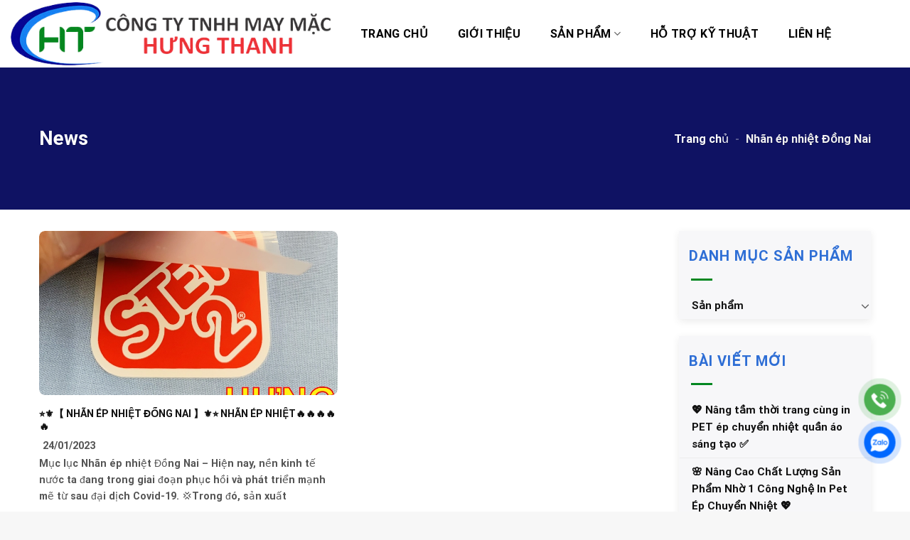

--- FILE ---
content_type: text/html; charset=UTF-8
request_url: https://hungthanh.vip/tag/nhan-ep-nhiet-dong-nai/
body_size: 25563
content:
<!DOCTYPE html><html lang="vi" prefix="og: https://ogp.me/ns#" class="loading-site no-js"><head><meta charset="UTF-8" /><link rel="profile" href="https://gmpg.org/xfn/11" /><link rel="pingback" href="https://hungthanh.vip/xmlrpc.php" /><script>(function(html){html.className = html.className.replace(/\bno-js\b/,'js')})(document.documentElement);</script><style>img:is([sizes="auto" i],[sizes^="auto," i]){contain-intrinsic-size:3000px 1500px}</style><meta name="viewport" content="width=device-width, initial-scale=1, maximum-scale=1" /><script type="text/javascript" id="google_gtagjs-js-consent-mode-data-layer">/*  */window.dataLayer = window.dataLayer || [];function gtag(){dataLayer.push(arguments);}
gtag('consent', 'default', {"ad_personalization":"denied","ad_storage":"denied","ad_user_data":"denied","analytics_storage":"denied","functionality_storage":"denied","security_storage":"denied","personalization_storage":"denied","region":["AT","BE","BG","CH","CY","CZ","DE","DK","EE","ES","FI","FR","GB","GR","HR","HU","IE","IS","IT","LI","LT","LU","LV","MT","NL","NO","PL","PT","RO","SE","SI","SK"],"wait_for_update":500});
window._googlesitekitConsentCategoryMap = {"statistics":["analytics_storage"],"marketing":["ad_storage","ad_user_data","ad_personalization"],"functional":["functionality_storage","security_storage"],"preferences":["personalization_storage"]};
window._googlesitekitConsents = {"ad_personalization":"denied","ad_storage":"denied","ad_user_data":"denied","analytics_storage":"denied","functionality_storage":"denied","security_storage":"denied","personalization_storage":"denied","region":["AT","BE","BG","CH","CY","CZ","DE","DK","EE","ES","FI","FR","GB","GR","HR","HU","IE","IS","IT","LI","LT","LU","LV","MT","NL","NO","PL","PT","RO","SE","SI","SK"],"wait_for_update":500};
/*  */</script><title>Nhãn ép Nhiệt Đồng Nai</title><meta name="robots" content="follow, index, max-snippet:-1, max-video-preview:-1, max-image-preview:large"/><link rel="canonical" href="https://hungthanh.vip/tag/nhan-ep-nhiet-dong-nai/" /><meta property="og:locale" content="vi_VN" /><meta property="og:type" content="article" /><meta property="og:title" content="Nhãn ép Nhiệt Đồng Nai" /><meta property="og:url" content="https://hungthanh.vip/tag/nhan-ep-nhiet-dong-nai/" /><meta property="og:site_name" content="✅🔥【Nhãn ép nhiệt】quần áo 🔥✅" /><meta property="article:publisher" content="https://www.facebook.com/nhansuon.nhanepnhiet/" /><meta property="og:image" content="https://hungthanh.vip/wp-content/uploads/2021/03/Nhan-ep-nhiet-Hung-Thanh-5.jpg" /><meta property="og:image:secure_url" content="https://hungthanh.vip/wp-content/uploads/2021/03/Nhan-ep-nhiet-Hung-Thanh-5.jpg" /><meta property="og:image:width" content="862" /><meta property="og:image:height" content="444" /><meta property="og:image:alt" content="Nhãn-ép-nhiệt-Hưng-Thanh" /><meta property="og:image:type" content="image/jpeg" /><meta name="twitter:card" content="summary_large_image" /><meta name="twitter:title" content="Nhãn ép Nhiệt Đồng Nai" /><meta name="twitter:image" content="https://hungthanh.vip/wp-content/uploads/2021/03/Nhan-ep-nhiet-Hung-Thanh-5.jpg" /><meta name="twitter:label1" content="Bài viết" /><meta name="twitter:data1" content="1" /><script type="application/ld+json" class="rank-math-schema">{"@context":"https://schema.org","@graph":[{"@type":"Organization","@id":"https://hungthanh.vip/#organization","name":"C\u00f4ng ty TNHH may m\u1eb7c H\u01afNG THANH","url":"https://hungthanh.vip","sameAs":["https://www.facebook.com/nhansuon.nhanepnhiet/"],"email":"duchung.tang09@gmail.com","logo":{"@type":"ImageObject","@id":"https://hungthanh.vip/#logo","url":"https://hungthanh.vip/wp-content/uploads/2021/03/cropped-nhan-ep-nhiet-1.png","contentUrl":"https://hungthanh.vip/wp-content/uploads/2021/03/cropped-nhan-ep-nhiet-1.png","caption":"\u2705\ud83d\udd25\u3010Nh\u00e3n \u00e9p nhi\u1ec7t\u3011qu\u1ea7n \u00e1o \ud83d\udd25\u2705","inLanguage":"vi","width":"512","height":"512"}},{"@type":"WebSite","@id":"https://hungthanh.vip/#website","url":"https://hungthanh.vip","name":"\u2705\ud83d\udd25\u3010Nh\u00e3n \u00e9p nhi\u1ec7t\u3011qu\u1ea7n \u00e1o \ud83d\udd25\u2705","publisher":{"@id":"https://hungthanh.vip/#organization"},"inLanguage":"vi"},{"@type":"BreadcrumbList","@id":"https://hungthanh.vip/tag/nhan-ep-nhiet-dong-nai/#breadcrumb","itemListElement":[{"@type":"ListItem","position":"1","item":{"@id":"https://hungthanh.vip","name":"Trang ch\u1ee7"}},{"@type":"ListItem","position":"2","item":{"@id":"https://hungthanh.vip/tag/nhan-ep-nhiet-dong-nai/","name":"Nh\u00e3n \u00e9p nhi\u1ec7t \u0110\u1ed3ng Nai"}}]},{"@type":"CollectionPage","@id":"https://hungthanh.vip/tag/nhan-ep-nhiet-dong-nai/#webpage","url":"https://hungthanh.vip/tag/nhan-ep-nhiet-dong-nai/","name":"Nh\u00e3n \u00e9p Nhi\u1ec7t \u0110\u1ed3ng Nai","isPartOf":{"@id":"https://hungthanh.vip/#website"},"inLanguage":"vi","breadcrumb":{"@id":"https://hungthanh.vip/tag/nhan-ep-nhiet-dong-nai/#breadcrumb"}}]}</script><link rel='dns-prefetch' href='//www.googletagmanager.com' /><link rel='dns-prefetch' href='//cdn.jsdelivr.net' /><link rel='prefetch' href='https://hungthanh.vip/wp-content/themes/flatsome/assets/js/chunk.countup.js?ver=3.16.2' /><link rel='prefetch' href='https://hungthanh.vip/wp-content/themes/flatsome/assets/js/chunk.sticky-sidebar.js?ver=3.16.2' /><link rel='prefetch' href='https://hungthanh.vip/wp-content/themes/flatsome/assets/js/chunk.tooltips.js?ver=3.16.2' /><link rel='prefetch' href='https://hungthanh.vip/wp-content/themes/flatsome/assets/js/chunk.vendors-popups.js?ver=3.16.2' /><link rel='prefetch' href='https://hungthanh.vip/wp-content/themes/flatsome/assets/js/chunk.vendors-slider.js?ver=3.16.2' /><link rel="alternate" type="application/rss+xml" title="Dòng thông tin ✅⭐️ Nhãn ép nhiệt HƯNG THANH ✅⭐️ &raquo;" href="https://hungthanh.vip/feed/" /><link rel="alternate" type="application/rss+xml" title="✅⭐️ Nhãn ép nhiệt HƯNG THANH ✅⭐️ &raquo; Dòng bình luận" href="https://hungthanh.vip/comments/feed/" /><style id='classic-theme-styles-inline-css' type='text/css'>/*! This file is auto-generated */.wp-block-button__link{color:#fff;background-color:#32373c;border-radius:9999px;box-shadow:none;text-decoration:none;padding:calc(.667em + 2px) calc(1.333em + 2px);font-size:1.125em}.wp-block-file__button{background:#32373c;color:#fff;text-decoration:none}</style><link rel='stylesheet' id='contact-form-7-css' href='https://hungthanh.vip/wp-content/plugins/contact-form-7/includes/css/styles.css?ver=6.1.4' type='text/css' media='all' /><link rel='stylesheet' id='ftoc-css-css' href='https://hungthanh.vip/wp-content/plugins/foxtool/link/toc/foxtoc.css?ver=2.5.3' type='text/css' media='all' /><link rel='stylesheet' id='foxtool-icon-css' href='https://hungthanh.vip/wp-content/plugins/foxtool/font/css/all.css?ver=2.5.3' type='text/css' media='all' /><link rel='stylesheet' id='chat-css-css' href='https://hungthanh.vip/wp-content/plugins/foxtool/link/chat/foxchat.css?ver=2.5.3' type='text/css' media='all' /><style id='woocommerce-inline-inline-css' type='text/css'>.woocommerce form .form-row .required{visibility:visible}</style><link rel='stylesheet' id='brands-styles-css' href='https://hungthanh.vip/wp-content/plugins/woocommerce/assets/css/brands.css?ver=10.3.7' type='text/css' media='all' /><link rel='stylesheet' id='flatsome-main-css' href='https://hungthanh.vip/wp-content/themes/flatsome/assets/css/flatsome.css?ver=3.16.2' type='text/css' media='all' /><style id='flatsome-main-inline-css' type='text/css'>@font-face{font-family:"fl-icons";font-display:block;src:url(https://hungthanh.vip/wp-content/themes/flatsome/assets/css/icons/fl-icons.eot?v=3.16.2);src:url(https://hungthanh.vip/wp-content/themes/flatsome/assets/css/icons/fl-icons.eot#iefix?v=3.16.2) format("embedded-opentype"),url(https://hungthanh.vip/wp-content/themes/flatsome/assets/css/icons/fl-icons.woff2?v=3.16.2) format("woff2"),url(https://hungthanh.vip/wp-content/themes/flatsome/assets/css/icons/fl-icons.ttf?v=3.16.2) format("truetype"),url(https://hungthanh.vip/wp-content/themes/flatsome/assets/css/icons/fl-icons.woff?v=3.16.2) format("woff"),url(https://hungthanh.vip/wp-content/themes/flatsome/assets/css/icons/fl-icons.svg?v=3.16.2#fl-icons) format("svg")}</style><link rel='stylesheet' id='flatsome-shop-css' href='https://hungthanh.vip/wp-content/themes/flatsome/assets/css/flatsome-shop.css?ver=3.16.2' type='text/css' media='all' /><link rel='stylesheet' id='flatsome-style-css' href='https://hungthanh.vip/wp-content/themes/hung-thanh-child/style.css?ver=3.0' type='text/css' media='all' /><script type="text/javascript" src="https://hungthanh.vip/wp-includes/js/jquery/jquery.min.js?ver=3.7.1" id="jquery-core-js"></script><script data-optimized="1" type="text/javascript" src="https://hungthanh.vip/wp-content/litespeed/js/f541704913c58d789bcf63c66f650e06.js?ver=53dc4" id="index-ft-js"></script><script data-optimized="1" type="text/javascript" src="https://hungthanh.vip/wp-content/litespeed/js/26143133f19c1df009c2779e00b76c47.js?ver=35879" id="wc-jquery-blockui-js" data-wp-strategy="defer"></script><script data-optimized="1" type="text/javascript" src="https://hungthanh.vip/wp-content/litespeed/js/342a516ed6e21329f7d6b63b099ff8f5.js?ver=a1aa8" id="wc-js-cookie-js" data-wp-strategy="defer"></script><script type="text/javascript" src="https://www.googletagmanager.com/gtag/js?id=GT-KV6GZMTG" id="google_gtagjs-js" async></script><script type="text/javascript" id="google_gtagjs-js-after">/*  */window.dataLayer = window.dataLayer || [];function gtag(){dataLayer.push(arguments);}
gtag("set","linker",{"domains":["hungthanh.vip"]});
gtag("js", new Date());
gtag("set", "developer_id.dZTNiMT", true);
gtag("config", "GT-KV6GZMTG");
window._googlesitekit = window._googlesitekit || {}; window._googlesitekit.throttledEvents = []; window._googlesitekit.gtagEvent = (name, data) => { var key = JSON.stringify( { name, data } ); if ( !! window._googlesitekit.throttledEvents[ key ] ) { return; } window._googlesitekit.throttledEvents[ key ] = true; setTimeout( () => { delete window._googlesitekit.throttledEvents[ key ]; }, 5 ); gtag( "event", name, { ...data, event_source: "site-kit" } ); };
/*  */</script><link rel="https://api.w.org/" href="https://hungthanh.vip/wp-json/" /><link rel="alternate" title="JSON" type="application/json" href="https://hungthanh.vip/wp-json/wp/v2/tags/547" /><script type="application/ld+json">{
"@context": "https://schema.org",
"@type": "FAQPage",
"mainEntity": [{
"@type": "Question",
"name": "【 Nhãn ép nhiệt là gì? 】",
"acceptedAnswer": {
"@type": "Answer",
"text": "✅<b> Nhãn ép nhiệt (hay còn gọi là Heat Transfer Labels) là một loại nhãn ép được in bằng loại mực chuyên dụng đặc biệt lên một tấm màng phim trong suốt (thường hay gọi là màng phim in PET). Những thông tin, hình ảnh với nhiều màu sắc khác nhau được in trực tiếp lên màng phim này. Và thông qua máy ép nhiệt, những thông tin, hình ảnh này được chuyển qua sản phẩm cần ép hoàn toàn 100% mà vẫn không ảnh hưởng đến màu sắc nhãn. Ngoài ra, loại mực in đặc biệt này có độ co dãn rất tốt cùng với gam màu sắc tươi đẹp, rực rỡ. Dưới cùng là lớp keo chuyển nhiệt, có vai trò trung gian để đưa những hình ảnh, thông tin cần in lên chất liệu sản phẩm. Bên cạnh đó, loại keo này có tác dụng tăng cường độ bám hình in lên chất liệu cần ép (như vải, simili, …).<b>"
}
},{
"@type": "Question",
"name": "【 Cách sử dụng Nhãn ép nhiệt? 】",
"acceptedAnswer": {
"@type": "Answer",
"text": "<b>🔥 Cách sử dụng Nhãn ép nhiệt:
<br> ✅ 1. Chuẩn bị đầy đủ các nguyên liệu: nhãn ép nhiệt, nguyên liệu để ép và máy ép nhiệt
<br> ✅ 2. Kiểm tra máy ép nhiệt đã hiển thị đúng thông số ép hay chưa
<br> – Nhiệt độ ép: 140 – 150
<br> – Thời gian ép: 8-10 giây
<br> ✅ 3. Đặt sản phẩm cần ép lên mâm nhiệt (quần áo, vải, simili …), nếu ép trên thành phẩm phải cần thêm miếng silicon kê dưới để không bị cấp mép gấp hay đường may
<br> ✅ 4. Sau đó đặt nhãn ép nhiệt vào vị trí cần ép
<br> ✅ 5. Kéo tay cầm máy ép xuống (nếu máy ép hơi sẽ ấn nút tự động)
<br> ✅ 6. Đợi hết thời gian đã thiết lập máy ép sẽ có tín hiệu thông báo
<br> ✅ 7. Mở mâm ép lên (nếu máy ép hơi sẽ tự động mở lên)
<br> ✅ 8. Đợi nhãn ép nguội tí (đối với nhãn ép nhiệt thông thường, còn nhãn ép nhiệt lột nóng thì chúng ta có thể lột ngay) <br>
<br> ✅ 9. Sau đó lột miếng PET trong ra<br>
<br> ✅ 10. Hình in và thông tin cần in đã chuyển hoàn toàn lên sản phẩm của bạn<b>"
}
}]
}</script><script type="application/ld+json">{
"@context": "https://schema.org",
"@type": "LocalBusiness",
"name": "Công ty TNHH may mặc HƯNG THANH",
"image": "https://hungthanh.vn/wp-content/uploads/2021/10/nhan-ep-nhiet-Hung-Thanh-3.jpg",
"@id": "",
"url": "https://hungthanh.vn/",
"telephone": "+84948070909",
"priceRange": "400 - 500 VND",
"address": {
"@type": "PostalAddress",
"streetAddress": "161/2 Trương Phước Phan",
"addressLocality": "Hồ Chí Minh",
"postalCode": "700000",
"addressCountry": "VN"
},
"geo": {
"@type": "GeoCoordinates",
"latitude": 10.7667203,
"longitude": 106.6133357
},
"openingHoursSpecification": {
"@type": "OpeningHoursSpecification",
"dayOfWeek": [
"Monday",
"Tuesday",
"Wednesday",
"Thursday",
"Friday",
"Saturday",
"Sunday"
],
"opens": "00:00",
"closes": "23:59"
}
}</script><script type="application/ld+json">{
"@context": "https://schema.org/",
"@type": "WebSite",
"name": "Nhãn ép nhiệt Hưng Thanh",
"url": "https://hungthanh.vip/",
"potentialAction": {
"@type": "SearchAction",
"target": "https://hungthanh.vip/seach?q={search_term_string}",
"query-input": "required name=search_term_string"
}
}</script><script type="application/ld+json">{
"@context": "https://schema.org",
"@type":"BreadcrumbList",
"itemListElement":
[
{
"@type": "ListItem", "position": 1,
"item":
{
"@id":"https://hungthanh.vip/",
"name": "Nhãn ép nhiệt"
}
},
{
"@type": "ListItem",
"position": 2,
"item":
{
"@id": "https://hungthanh.vip/goc-chia-se",
"name": "✅【 Website đã xác minh 】✅"
}
}
]
}</script><meta name="google-site-verification" content="_Z-JQxobyBEJKOQBHN3Na2Wk6fmPYeZzoe5BQ01kVKY" /><meta name="generator" content="Site Kit by Google 1.167.0" /><style>.bg{opacity:0;transition:opacity 1s;-webkit-transition:opacity 1s}.bg-loaded{opacity:1}</style><noscript><style>.woocommerce-product-gallery{opacity:1 !important}</style></noscript><meta name="google-adsense-platform-account" content="ca-host-pub-2644536267352236"><meta name="google-adsense-platform-domain" content="sitekit.withgoogle.com"><script type="text/javascript">/*  */( function( w, d, s, l, i ) {
w[l] = w[l] || [];
w[l].push( {'gtm.start': new Date().getTime(), event: 'gtm.js'} );
var f = d.getElementsByTagName( s )[0],
j = d.createElement( s ), dl = l != 'dataLayer' ? '&l=' + l : '';
j.async = true;
j.src = 'https://www.googletagmanager.com/gtm.js?id=' + i + dl;
f.parentNode.insertBefore( j, f );
} )( window, document, 'script', 'dataLayer', 'GTM-PNZQ954P' );
/*  */</script><link rel="icon" href="https://hungthanh.vip/wp-content/uploads/2021/03/cropped-nhan-ep-nhiet-Hung-Thanh-1-32x32.png" sizes="32x32" /><link rel="icon" href="https://hungthanh.vip/wp-content/uploads/2021/03/cropped-nhan-ep-nhiet-Hung-Thanh-1-192x192.png" sizes="192x192" /><link rel="apple-touch-icon" href="https://hungthanh.vip/wp-content/uploads/2021/03/cropped-nhan-ep-nhiet-Hung-Thanh-1-180x180.png" /><meta name="msapplication-TileImage" content="https://hungthanh.vip/wp-content/uploads/2021/03/cropped-nhan-ep-nhiet-Hung-Thanh-1-270x270.png" /><style id="custom-css" type="text/css">:root{--primary-color:#141884}.container-width,.full-width .ubermenu-nav,.container,.row{max-width:770px}.row.row-collapse{max-width:740px}.row.row-small{max-width:762.5px}.row.row-large{max-width:800px}.header-main{height:95px}#logo img{max-height:95px}#logo{width:450px}.header-bottom{min-height:10px}.header-top{min-height:33px}.transparent .header-main{height:30px}.transparent #logo img{max-height:30px}.has-transparent + .page-title:first-of-type,.has-transparent + #main > .page-title,.has-transparent + #main > div > .page-title,.has-transparent + #main .page-header-wrapper:first-of-type .page-title{padding-top:30px}.header.show-on-scroll,.stuck .header-main{height:70px!important}.stuck #logo img{max-height:70px!important}.search-form{width:100%}.header-bg-color{background-color:#ffffff}.header-bottom{background-color:#1e73be}.top-bar-nav > li > a{line-height:16px}.header-main .nav > li > a{line-height:40px}.stuck .header-main .nav > li > a{line-height:50px}@media (max-width:549px){.header-main{height:70px}#logo img{max-height:70px}}.nav-dropdown{border-radius:15px}.nav-dropdown{font-size:130%}.header-top{background-color:rgba(163,163,163,0)!important}/* Color */.accordion-title.active,.has-icon-bg .icon .icon-inner,.logo a,.primary.is-underline,.primary.is-link,.badge-outline .badge-inner,.nav-outline > li.active> a,.nav-outline >li.active > a,.cart-icon strong,[data-color='primary'],.is-outline.primary{color:#141884}/* Color !important */[data-text-color="primary"]{color:#141884!important}/* Background Color */[data-text-bg="primary"]{background-color:#141884}/* Background */.scroll-to-bullets a,.featured-title,.label-new.menu-item > a:after,.nav-pagination > li > .current,.nav-pagination > li > span:hover,.nav-pagination > li > a:hover,.has-hover:hover .badge-outline .badge-inner,button[type="submit"],.button.wc-forward:not(.checkout):not(.checkout-button),.button.submit-button,.button.primary:not(.is-outline),.featured-table .title,.is-outline:hover,.has-icon:hover .icon-label,.nav-dropdown-bold .nav-column li > a:hover,.nav-dropdown.nav-dropdown-bold > li > a:hover,.nav-dropdown-bold.dark .nav-column li > a:hover,.nav-dropdown.nav-dropdown-bold.dark > li > a:hover,.header-vertical-menu__opener,.is-outline:hover,.tagcloud a:hover,.grid-tools a,input[type='submit']:not(.is-form),.box-badge:hover .box-text,input.button.alt,.nav-box > li > a:hover,.nav-box > li.active > a,.nav-pills > li.active > a,.current-dropdown .cart-icon strong,.cart-icon:hover strong,.nav-line-bottom > li > a:before,.nav-line-grow > li > a:before,.nav-line > li > a:before,.banner,.header-top,.slider-nav-circle .flickity-prev-next-button:hover svg,.slider-nav-circle .flickity-prev-next-button:hover .arrow,.primary.is-outline:hover,.button.primary:not(.is-outline),input[type='submit'].primary,input[type='submit'].primary,input[type='reset'].button,input[type='button'].primary,.badge-inner{background-color:#141884}/* Border */.nav-vertical.nav-tabs > li.active > a,.scroll-to-bullets a.active,.nav-pagination > li > .current,.nav-pagination > li > span:hover,.nav-pagination > li > a:hover,.has-hover:hover .badge-outline .badge-inner,.accordion-title.active,.featured-table,.is-outline:hover,.tagcloud a:hover,blockquote,.has-border,.cart-icon strong:after,.cart-icon strong,.blockUI:before,.processing:before,.loading-spin,.slider-nav-circle .flickity-prev-next-button:hover svg,.slider-nav-circle .flickity-prev-next-button:hover .arrow,.primary.is-outline:hover{border-color:#141884}.nav-tabs > li.active > a{border-top-color:#141884}.widget_shopping_cart_content .blockUI.blockOverlay:before{border-left-color:#141884}.woocommerce-checkout-review-order .blockUI.blockOverlay:before{border-left-color:#141884}/* Fill */.slider .flickity-prev-next-button:hover svg,.slider .flickity-prev-next-button:hover .arrow{fill:#141884}/* Focus */.primary:focus-visible,.submit-button:focus-visible,button[type="submit"]:focus-visible{outline-color:#141884!important}/* Background Color */[data-icon-label]:after,.secondary.is-underline:hover,.secondary.is-outline:hover,.icon-label,.button.secondary:not(.is-outline),.button.alt:not(.is-outline),.badge-inner.on-sale,.button.checkout,.single_add_to_cart_button,.current .breadcrumb-step{background-color:#038721}[data-text-bg="secondary"]{background-color:#038721}/* Color */.secondary.is-underline,.secondary.is-link,.secondary.is-outline,.stars a.active,.star-rating:before,.woocommerce-page .star-rating:before,.star-rating span:before,.color-secondary{color:#038721}/* Color !important */[data-text-color="secondary"]{color:#038721!important}/* Border */.secondary.is-outline:hover{border-color:#038721}/* Focus */.secondary:focus-visible,.alt:focus-visible{outline-color:#038721!important}.alert.is-underline:hover,.alert.is-outline:hover,.alert{background-color:#141884}.alert.is-link,.alert.is-outline,.color-alert{color:#141884}/* Color !important */[data-text-color="alert"]{color:#141884!important}/* Background Color */[data-text-bg="alert"]{background-color:#141884}body{color:#000000}h1,h2,h3,h4,h5,h6,.heading-font{color:#505050}body{font-size:100%}@media screen and (max-width:549px){body{font-size:100%}}body{font-family:Roboto,sans-serif}body{font-weight:400;font-style:normal}.nav > li > a{font-family:Roboto,sans-serif}.mobile-sidebar-levels-2 .nav > li > ul > li > a{font-family:Roboto,sans-serif}.nav > li > a,.mobile-sidebar-levels-2 .nav > li > ul > li > a{font-weight:700;font-style:normal}h1,h2,h3,h4,h5,h6,.heading-font,.off-canvas-center .nav-sidebar.nav-vertical > li > a{font-family:Roboto,sans-serif}h1,h2,h3,h4,h5,h6,.heading-font,.banner h1,.banner h2{font-weight:700;font-style:normal}.alt-font{font-family:Roboto,sans-serif}.alt-font{font-weight:400!important;font-style:normal!important}.header:not(.transparent) .header-nav-main.nav > li > a{color:#000000}.header:not(.transparent) .header-nav-main.nav > li > a:hover,.header:not(.transparent) .header-nav-main.nav > li.active > a,.header:not(.transparent) .header-nav-main.nav > li.current > a,.header:not(.transparent) .header-nav-main.nav > li > a.active,.header:not(.transparent) .header-nav-main.nav > li > a.current{color:#141884}.header-nav-main.nav-line-bottom > li > a:before,.header-nav-main.nav-line-grow > li > a:before,.header-nav-main.nav-line > li > a:before,.header-nav-main.nav-box > li > a:hover,.header-nav-main.nav-box > li.active > a,.header-nav-main.nav-pills > li > a:hover,.header-nav-main.nav-pills > li.active > a{color:#FFF!important;background-color:#141884}.header:not(.transparent) .header-bottom-nav.nav > li > a{color:rgba(255,255,255,0)}.header:not(.transparent) .header-bottom-nav.nav > li > a:hover,.header:not(.transparent) .header-bottom-nav.nav > li.active > a,.header:not(.transparent) .header-bottom-nav.nav > li.current > a,.header:not(.transparent) .header-bottom-nav.nav > li > a.active,.header:not(.transparent) .header-bottom-nav.nav > li > a.current{color:rgba(255,255,255,0)}.header-bottom-nav.nav-line-bottom > li > a:before,.header-bottom-nav.nav-line-grow > li > a:before,.header-bottom-nav.nav-line > li > a:before,.header-bottom-nav.nav-box > li > a:hover,.header-bottom-nav.nav-box > li.active > a,.header-bottom-nav.nav-pills > li > a:hover,.header-bottom-nav.nav-pills > li.active > a{color:#FFF!important;background-color:rgba(255,255,255,0)}@media screen and (min-width:550px){.products .box-vertical .box-image{min-width:300px!important;width:300px!important}}.footer-1{background-color:#c62614}.footer-2{background-color:#ffffff}.absolute-footer,html{background-color:#141884}.nav-vertical-fly-out > li + li{border-top-width:1px;border-top-style:solid}.label-new.menu-item > a:after{content:"New"}.label-hot.menu-item > a:after{content:"Hot"}.label-sale.menu-item > a:after{content:"Sale"}.label-popular.menu-item > a:after{content:"Popular"}</style><style type="text/css" id="wp-custom-css">@media (max-width:768px){.home-slide .image-cover{padding-top:50vh!important}}@media (max-width:480px){.home-slide .image-cover{padding-top:30vh!important}}</style><style id="kirki-inline-styles">/* cyrillic-ext */@font-face{font-family:'Roboto';font-style:normal;font-weight:400;font-stretch:normal;font-display:swap;src:url(https://hungthanh.vip/wp-content/fonts/roboto/font) format('woff');unicode-range:U+0460-052F,U+1C80-1C8A,U+20B4,U+2DE0-2DFF,U+A640-A69F,U+FE2E-FE2F}/* cyrillic */@font-face{font-family:'Roboto';font-style:normal;font-weight:400;font-stretch:normal;font-display:swap;src:url(https://hungthanh.vip/wp-content/fonts/roboto/font) format('woff');unicode-range:U+0301,U+0400-045F,U+0490-0491,U+04B0-04B1,U+2116}/* greek-ext */@font-face{font-family:'Roboto';font-style:normal;font-weight:400;font-stretch:normal;font-display:swap;src:url(https://hungthanh.vip/wp-content/fonts/roboto/font) format('woff');unicode-range:U+1F00-1FFF}/* greek */@font-face{font-family:'Roboto';font-style:normal;font-weight:400;font-stretch:normal;font-display:swap;src:url(https://hungthanh.vip/wp-content/fonts/roboto/font) format('woff');unicode-range:U+0370-0377,U+037A-037F,U+0384-038A,U+038C,U+038E-03A1,U+03A3-03FF}/* math */@font-face{font-family:'Roboto';font-style:normal;font-weight:400;font-stretch:normal;font-display:swap;src:url(https://hungthanh.vip/wp-content/fonts/roboto/font) format('woff');unicode-range:U+0302-0303,U+0305,U+0307-0308,U+0310,U+0312,U+0315,U+031A,U+0326-0327,U+032C,U+032F-0330,U+0332-0333,U+0338,U+033A,U+0346,U+034D,U+0391-03A1,U+03A3-03A9,U+03B1-03C9,U+03D1,U+03D5-03D6,U+03F0-03F1,U+03F4-03F5,U+2016-2017,U+2034-2038,U+203C,U+2040,U+2043,U+2047,U+2050,U+2057,U+205F,U+2070-2071,U+2074-208E,U+2090-209C,U+20D0-20DC,U+20E1,U+20E5-20EF,U+2100-2112,U+2114-2115,U+2117-2121,U+2123-214F,U+2190,U+2192,U+2194-21AE,U+21B0-21E5,U+21F1-21F2,U+21F4-2211,U+2213-2214,U+2216-22FF,U+2308-230B,U+2310,U+2319,U+231C-2321,U+2336-237A,U+237C,U+2395,U+239B-23B7,U+23D0,U+23DC-23E1,U+2474-2475,U+25AF,U+25B3,U+25B7,U+25BD,U+25C1,U+25CA,U+25CC,U+25FB,U+266D-266F,U+27C0-27FF,U+2900-2AFF,U+2B0E-2B11,U+2B30-2B4C,U+2BFE,U+3030,U+FF5B,U+FF5D,U+1D400-1D7FF,U+1EE00-1EEFF}/* symbols */@font-face{font-family:'Roboto';font-style:normal;font-weight:400;font-stretch:normal;font-display:swap;src:url(https://hungthanh.vip/wp-content/fonts/roboto/font) format('woff');unicode-range:U+0001-000C,U+000E-001F,U+007F-009F,U+20DD-20E0,U+20E2-20E4,U+2150-218F,U+2190,U+2192,U+2194-2199,U+21AF,U+21E6-21F0,U+21F3,U+2218-2219,U+2299,U+22C4-22C6,U+2300-243F,U+2440-244A,U+2460-24FF,U+25A0-27BF,U+2800-28FF,U+2921-2922,U+2981,U+29BF,U+29EB,U+2B00-2BFF,U+4DC0-4DFF,U+FFF9-FFFB,U+10140-1018E,U+10190-1019C,U+101A0,U+101D0-101FD,U+102E0-102FB,U+10E60-10E7E,U+1D2C0-1D2D3,U+1D2E0-1D37F,U+1F000-1F0FF,U+1F100-1F1AD,U+1F1E6-1F1FF,U+1F30D-1F30F,U+1F315,U+1F31C,U+1F31E,U+1F320-1F32C,U+1F336,U+1F378,U+1F37D,U+1F382,U+1F393-1F39F,U+1F3A7-1F3A8,U+1F3AC-1F3AF,U+1F3C2,U+1F3C4-1F3C6,U+1F3CA-1F3CE,U+1F3D4-1F3E0,U+1F3ED,U+1F3F1-1F3F3,U+1F3F5-1F3F7,U+1F408,U+1F415,U+1F41F,U+1F426,U+1F43F,U+1F441-1F442,U+1F444,U+1F446-1F449,U+1F44C-1F44E,U+1F453,U+1F46A,U+1F47D,U+1F4A3,U+1F4B0,U+1F4B3,U+1F4B9,U+1F4BB,U+1F4BF,U+1F4C8-1F4CB,U+1F4D6,U+1F4DA,U+1F4DF,U+1F4E3-1F4E6,U+1F4EA-1F4ED,U+1F4F7,U+1F4F9-1F4FB,U+1F4FD-1F4FE,U+1F503,U+1F507-1F50B,U+1F50D,U+1F512-1F513,U+1F53E-1F54A,U+1F54F-1F5FA,U+1F610,U+1F650-1F67F,U+1F687,U+1F68D,U+1F691,U+1F694,U+1F698,U+1F6AD,U+1F6B2,U+1F6B9-1F6BA,U+1F6BC,U+1F6C6-1F6CF,U+1F6D3-1F6D7,U+1F6E0-1F6EA,U+1F6F0-1F6F3,U+1F6F7-1F6FC,U+1F700-1F7FF,U+1F800-1F80B,U+1F810-1F847,U+1F850-1F859,U+1F860-1F887,U+1F890-1F8AD,U+1F8B0-1F8BB,U+1F8C0-1F8C1,U+1F900-1F90B,U+1F93B,U+1F946,U+1F984,U+1F996,U+1F9E9,U+1FA00-1FA6F,U+1FA70-1FA7C,U+1FA80-1FA89,U+1FA8F-1FAC6,U+1FACE-1FADC,U+1FADF-1FAE9,U+1FAF0-1FAF8,U+1FB00-1FBFF}/* vietnamese */@font-face{font-family:'Roboto';font-style:normal;font-weight:400;font-stretch:normal;font-display:swap;src:url(https://hungthanh.vip/wp-content/fonts/roboto/font) format('woff');unicode-range:U+0102-0103,U+0110-0111,U+0128-0129,U+0168-0169,U+01A0-01A1,U+01AF-01B0,U+0300-0301,U+0303-0304,U+0308-0309,U+0323,U+0329,U+1EA0-1EF9,U+20AB}/* latin-ext */@font-face{font-family:'Roboto';font-style:normal;font-weight:400;font-stretch:normal;font-display:swap;src:url(https://hungthanh.vip/wp-content/fonts/roboto/font) format('woff');unicode-range:U+0100-02BA,U+02BD-02C5,U+02C7-02CC,U+02CE-02D7,U+02DD-02FF,U+0304,U+0308,U+0329,U+1D00-1DBF,U+1E00-1E9F,U+1EF2-1EFF,U+2020,U+20A0-20AB,U+20AD-20C0,U+2113,U+2C60-2C7F,U+A720-A7FF}/* latin */@font-face{font-family:'Roboto';font-style:normal;font-weight:400;font-stretch:normal;font-display:swap;src:url(https://hungthanh.vip/wp-content/fonts/roboto/font) format('woff');unicode-range:U+0000-00FF,U+0131,U+0152-0153,U+02BB-02BC,U+02C6,U+02DA,U+02DC,U+0304,U+0308,U+0329,U+2000-206F,U+20AC,U+2122,U+2191,U+2193,U+2212,U+2215,U+FEFF,U+FFFD}/* cyrillic-ext */@font-face{font-family:'Roboto';font-style:normal;font-weight:700;font-stretch:normal;font-display:swap;src:url(https://hungthanh.vip/wp-content/fonts/roboto/font) format('woff');unicode-range:U+0460-052F,U+1C80-1C8A,U+20B4,U+2DE0-2DFF,U+A640-A69F,U+FE2E-FE2F}/* cyrillic */@font-face{font-family:'Roboto';font-style:normal;font-weight:700;font-stretch:normal;font-display:swap;src:url(https://hungthanh.vip/wp-content/fonts/roboto/font) format('woff');unicode-range:U+0301,U+0400-045F,U+0490-0491,U+04B0-04B1,U+2116}/* greek-ext */@font-face{font-family:'Roboto';font-style:normal;font-weight:700;font-stretch:normal;font-display:swap;src:url(https://hungthanh.vip/wp-content/fonts/roboto/font) format('woff');unicode-range:U+1F00-1FFF}/* greek */@font-face{font-family:'Roboto';font-style:normal;font-weight:700;font-stretch:normal;font-display:swap;src:url(https://hungthanh.vip/wp-content/fonts/roboto/font) format('woff');unicode-range:U+0370-0377,U+037A-037F,U+0384-038A,U+038C,U+038E-03A1,U+03A3-03FF}/* math */@font-face{font-family:'Roboto';font-style:normal;font-weight:700;font-stretch:normal;font-display:swap;src:url(https://hungthanh.vip/wp-content/fonts/roboto/font) format('woff');unicode-range:U+0302-0303,U+0305,U+0307-0308,U+0310,U+0312,U+0315,U+031A,U+0326-0327,U+032C,U+032F-0330,U+0332-0333,U+0338,U+033A,U+0346,U+034D,U+0391-03A1,U+03A3-03A9,U+03B1-03C9,U+03D1,U+03D5-03D6,U+03F0-03F1,U+03F4-03F5,U+2016-2017,U+2034-2038,U+203C,U+2040,U+2043,U+2047,U+2050,U+2057,U+205F,U+2070-2071,U+2074-208E,U+2090-209C,U+20D0-20DC,U+20E1,U+20E5-20EF,U+2100-2112,U+2114-2115,U+2117-2121,U+2123-214F,U+2190,U+2192,U+2194-21AE,U+21B0-21E5,U+21F1-21F2,U+21F4-2211,U+2213-2214,U+2216-22FF,U+2308-230B,U+2310,U+2319,U+231C-2321,U+2336-237A,U+237C,U+2395,U+239B-23B7,U+23D0,U+23DC-23E1,U+2474-2475,U+25AF,U+25B3,U+25B7,U+25BD,U+25C1,U+25CA,U+25CC,U+25FB,U+266D-266F,U+27C0-27FF,U+2900-2AFF,U+2B0E-2B11,U+2B30-2B4C,U+2BFE,U+3030,U+FF5B,U+FF5D,U+1D400-1D7FF,U+1EE00-1EEFF}/* symbols */@font-face{font-family:'Roboto';font-style:normal;font-weight:700;font-stretch:normal;font-display:swap;src:url(https://hungthanh.vip/wp-content/fonts/roboto/font) format('woff');unicode-range:U+0001-000C,U+000E-001F,U+007F-009F,U+20DD-20E0,U+20E2-20E4,U+2150-218F,U+2190,U+2192,U+2194-2199,U+21AF,U+21E6-21F0,U+21F3,U+2218-2219,U+2299,U+22C4-22C6,U+2300-243F,U+2440-244A,U+2460-24FF,U+25A0-27BF,U+2800-28FF,U+2921-2922,U+2981,U+29BF,U+29EB,U+2B00-2BFF,U+4DC0-4DFF,U+FFF9-FFFB,U+10140-1018E,U+10190-1019C,U+101A0,U+101D0-101FD,U+102E0-102FB,U+10E60-10E7E,U+1D2C0-1D2D3,U+1D2E0-1D37F,U+1F000-1F0FF,U+1F100-1F1AD,U+1F1E6-1F1FF,U+1F30D-1F30F,U+1F315,U+1F31C,U+1F31E,U+1F320-1F32C,U+1F336,U+1F378,U+1F37D,U+1F382,U+1F393-1F39F,U+1F3A7-1F3A8,U+1F3AC-1F3AF,U+1F3C2,U+1F3C4-1F3C6,U+1F3CA-1F3CE,U+1F3D4-1F3E0,U+1F3ED,U+1F3F1-1F3F3,U+1F3F5-1F3F7,U+1F408,U+1F415,U+1F41F,U+1F426,U+1F43F,U+1F441-1F442,U+1F444,U+1F446-1F449,U+1F44C-1F44E,U+1F453,U+1F46A,U+1F47D,U+1F4A3,U+1F4B0,U+1F4B3,U+1F4B9,U+1F4BB,U+1F4BF,U+1F4C8-1F4CB,U+1F4D6,U+1F4DA,U+1F4DF,U+1F4E3-1F4E6,U+1F4EA-1F4ED,U+1F4F7,U+1F4F9-1F4FB,U+1F4FD-1F4FE,U+1F503,U+1F507-1F50B,U+1F50D,U+1F512-1F513,U+1F53E-1F54A,U+1F54F-1F5FA,U+1F610,U+1F650-1F67F,U+1F687,U+1F68D,U+1F691,U+1F694,U+1F698,U+1F6AD,U+1F6B2,U+1F6B9-1F6BA,U+1F6BC,U+1F6C6-1F6CF,U+1F6D3-1F6D7,U+1F6E0-1F6EA,U+1F6F0-1F6F3,U+1F6F7-1F6FC,U+1F700-1F7FF,U+1F800-1F80B,U+1F810-1F847,U+1F850-1F859,U+1F860-1F887,U+1F890-1F8AD,U+1F8B0-1F8BB,U+1F8C0-1F8C1,U+1F900-1F90B,U+1F93B,U+1F946,U+1F984,U+1F996,U+1F9E9,U+1FA00-1FA6F,U+1FA70-1FA7C,U+1FA80-1FA89,U+1FA8F-1FAC6,U+1FACE-1FADC,U+1FADF-1FAE9,U+1FAF0-1FAF8,U+1FB00-1FBFF}/* vietnamese */@font-face{font-family:'Roboto';font-style:normal;font-weight:700;font-stretch:normal;font-display:swap;src:url(https://hungthanh.vip/wp-content/fonts/roboto/font) format('woff');unicode-range:U+0102-0103,U+0110-0111,U+0128-0129,U+0168-0169,U+01A0-01A1,U+01AF-01B0,U+0300-0301,U+0303-0304,U+0308-0309,U+0323,U+0329,U+1EA0-1EF9,U+20AB}/* latin-ext */@font-face{font-family:'Roboto';font-style:normal;font-weight:700;font-stretch:normal;font-display:swap;src:url(https://hungthanh.vip/wp-content/fonts/roboto/font) format('woff');unicode-range:U+0100-02BA,U+02BD-02C5,U+02C7-02CC,U+02CE-02D7,U+02DD-02FF,U+0304,U+0308,U+0329,U+1D00-1DBF,U+1E00-1E9F,U+1EF2-1EFF,U+2020,U+20A0-20AB,U+20AD-20C0,U+2113,U+2C60-2C7F,U+A720-A7FF}/* latin */@font-face{font-family:'Roboto';font-style:normal;font-weight:700;font-stretch:normal;font-display:swap;src:url(https://hungthanh.vip/wp-content/fonts/roboto/font) format('woff');unicode-range:U+0000-00FF,U+0131,U+0152-0153,U+02BB-02BC,U+02C6,U+02DA,U+02DC,U+0304,U+0308,U+0329,U+2000-206F,U+20AC,U+2122,U+2191,U+2193,U+2212,U+2215,U+FEFF,U+FFFD}</style></head><body data-rsssl=1 class="archive tag tag-nhan-ep-nhiet-dong-nai tag-547 theme-flatsome woocommerce-no-js nav-dropdown-has-arrow nav-dropdown-has-shadow nav-dropdown-has-border"><noscript><iframe data-lazyloaded="1" src="about:blank" data-src="https://www.googletagmanager.com/ns.html?id=GTM-PNZQ954P" height="0" width="0" style="display:none;visibility:hidden"></iframe></noscript><a class="skip-link screen-reader-text" href="#main">Skip to content</a><div id="wrapper"><header id="header" class="header header-full-width has-sticky sticky-jump sticky-hide-on-scroll"><div class="header-wrapper"><div id="masthead" class="header-main "><div class="header-inner flex-row container logo-left medium-logo-center" role="navigation"><div id="logo" class="flex-col logo"> <a href="https://hungthanh.vip/" title="✅⭐️ Nhãn ép nhiệt HƯNG THANH ✅⭐️ - ✅⭐️ Nhãn ép nhiệt HƯNG THANH ✅⭐️" rel="home"><img data-lazyloaded="1" src="[data-uri]" width="552" height="110" data-src="https://hungthanh.vip/wp-content/uploads/2021/03/NHAN-EP-NHIET-NHAN-SUON-2-removebg-preview.png" class="header_logo header-logo" alt="✅⭐️ Nhãn ép nhiệt HƯNG THANH ✅⭐️"/><img data-lazyloaded="1" src="[data-uri]" width="552" height="110" data-src="https://hungthanh.vip/wp-content/uploads/2021/03/NHAN-EP-NHIET-NHAN-SUON-2.jpg" class="header-logo-dark" alt="✅⭐️ Nhãn ép nhiệt HƯNG THANH ✅⭐️"/></a></div><div class="flex-col show-for-medium flex-left"><ul class="mobile-nav nav nav-left "><li class="nav-icon has-icon"> <a href="#" data-open="#main-menu" data-pos="left" data-bg="main-menu-overlay" data-color="" class="is-small" aria-label="Menu" aria-controls="main-menu" aria-expanded="false"> <i class="icon-menu" ></i> </a></li></ul></div><div class="flex-col hide-for-medium flex-left flex-grow"><ul class="header-nav header-nav-main nav nav-left nav-pills nav-size-large nav-spacing-medium nav-uppercase" ><li id="menu-item-945" class="menu-item menu-item-type-post_type menu-item-object-page menu-item-home menu-item-945 menu-item-design-default"><a href="https://hungthanh.vip/" class="nav-top-link">Trang chủ</a></li><li id="menu-item-1026" class="menu-item menu-item-type-post_type menu-item-object-page menu-item-1026 menu-item-design-default"><a href="https://hungthanh.vip/gioi-thieu-nhan-ep-nhiet/" class="nav-top-link">Giới thiệu</a></li><li id="menu-item-13210" class="menu-item menu-item-type-taxonomy menu-item-object-category menu-item-has-children menu-item-13210 menu-item-design-default has-dropdown"><a href="https://hungthanh.vip/san-pham/" class="nav-top-link" aria-expanded="false" aria-haspopup="menu">Sản phẩm<i class="icon-angle-down" ></i></a><ul class="sub-menu nav-dropdown nav-dropdown-bold dropdown-uppercase"><li id="menu-item-13211" class="menu-item menu-item-type-taxonomy menu-item-object-category menu-item-13211"><a href="https://hungthanh.vip/nhan-ep-nhiet/">Nhãn ép nhiệt</a></li><li id="menu-item-13212" class="menu-item menu-item-type-taxonomy menu-item-object-category menu-item-13212"><a href="https://hungthanh.vip/nhan-suon/">Nhãn sườn</a></li><li id="menu-item-13896" class="menu-item menu-item-type-taxonomy menu-item-object-category menu-item-13896"><a href="https://hungthanh.vip/nhan-det-quan-ao/">Nhãn dệt quần áo</a></li></ul></li><li id="menu-item-13010" class="menu-item menu-item-type-taxonomy menu-item-object-category menu-item-13010 menu-item-design-default"><a href="https://hungthanh.vip/ho-tro-ky-thuat/" class="nav-top-link">Hỗ trợ kỹ thuật</a></li><li id="menu-item-946" class="menu-item menu-item-type-post_type menu-item-object-page menu-item-946 menu-item-design-default"><a href="https://hungthanh.vip/lien-he/" class="nav-top-link">Liên hệ</a></li></ul></div><div class="flex-col hide-for-medium flex-right"><ul class="header-nav header-nav-main nav nav-right nav-pills nav-size-large nav-spacing-medium nav-uppercase"></ul></div><div class="flex-col show-for-medium flex-right"><ul class="mobile-nav nav nav-right "></ul></div></div></div><div class="header-bg-container fill"><div class="header-bg-image fill"></div><div class="header-bg-color fill"></div></div></div></header><main id="main" class=""><div id="page-header-2138291856" class="page-header-wrapper"><div class="page-title dark featured-title"><div class="page-title-bg"><div class="title-bg fill bg-fill" data-parallax-container=".page-title" data-parallax-background data-parallax="-"></div><div class="title-overlay fill"></div></div><div class="page-title-inner container align-center flex-row medium-flex-wrap" ><div class="title-wrapper flex-col text-left medium-text-center"><h1 class="entry-title mb-0"> News</h1></div><div class="title-content flex-col flex-right text-right medium-text-center"><div class="title-breadcrumbs pb-half pt-half"><nav class="page-breadcrumbs rank-math-breadcrumb breadcrumbs uppercase"><p><a href="https://hungthanh.vip">Trang chủ</a><span class="separator"> - </span><span class="last">Nhãn ép nhiệt Đồng Nai</span></p></nav></div></div></div><style>#page-header-2138291856 .page-title-inner{min-height:200px}#page-header-2138291856 .title-bg{background-image:192}</style></div></div><div id="content" role="main" class="content-area blog-single pt"><div class="row align-center"><div class="large-9 col"><div id="page-news" class="row" data-animate="fadeInUp" data-animated="true" ><div class="col large-6 small-6 post-item "><div class="col-inner"> <a href="https://hungthanh.vip/nhan-ep-nhiet-dong-nai/" class="plain"><div class="box box-normal box-text-bottom box-blog-post has-hover"><div class="box-image" ><div class="image-cover image-zoom" style="padding-top:55%;"> <img width="800" height="808" src="data:image/svg+xml,%3Csvg%20viewBox%3D%220%200%20800%20808%22%20xmlns%3D%22http%3A%2F%2Fwww.w3.org%2F2000%2Fsvg%22%3E%3C%2Fsvg%3E" data-src="https://hungthanh.vip/wp-content/uploads/2023/01/nhan-chuyen-nhiet-3.jpg" class="lazy-load img-responsive center-block post-img wp-post-image" alt="Nhãn ép nhiệt Đồng Nai" decoding="async" fetchpriority="high" srcset="" data-srcset="https://hungthanh.vip/wp-content/uploads/2023/01/nhan-chuyen-nhiet-3.jpg 800w, https://hungthanh.vip/wp-content/uploads/2023/01/nhan-chuyen-nhiet-3-297x300.jpg 297w, https://hungthanh.vip/wp-content/uploads/2023/01/nhan-chuyen-nhiet-3-768x776.jpg 768w, https://hungthanh.vip/wp-content/uploads/2023/01/nhan-chuyen-nhiet-3-600x606.jpg 600w, https://hungthanh.vip/wp-content/uploads/2023/01/nhan-chuyen-nhiet-3-100x100.jpg 100w" sizes="(max-width: 800px) 100vw, 800px" title="⭐️⚜️【 Nhãn ép nhiệt ĐỒNG NAI 】⚜️⭐️ NHÃN ÉP NHIỆT🔥🔥🔥🔥🔥 1"></div></div><div class="box-text text-left"><div class="box-text-inner blog-post-inner"><h5 class="post-title is-large ">⭐️⚜️【 Nhãn ép nhiệt ĐỒNG NAI 】⚜️⭐️ NHÃN ÉP NHIỆT🔥🔥🔥🔥🔥</h5><p class="entry-meta"><i class="lnr lnr-calendar-full"></i> 24/01/2023</p><p class="from_the_blog_excerpt"> Mục lục Nhãn ép nhiệt Đồng Nai – Hiện nay, nền kinh tế nước ta đang trong giai đoạn phục hồi và phát triển mạnh mẽ từ sau đại dịch Covid-19. 💢Trong đó, sản xuất</p></div></div></div> </a></div></div></div></div><div class="col large-3 post-sidebar"><div id="secondary" class="widget-area " role="complementary"><aside id="woocommerce_product_categories-8" class="widget woocommerce widget_product_categories"><span class="widget-title "><span>Danh mục sản phẩm</span></span><div class="is-divider small"></div><ul class="product-categories"><li class="cat-item cat-item-20 cat-parent"><a href="https://hungthanh.vip/product/san-pham/">Sản phẩm</a><ul class='children'><li class="cat-item cat-item-23"><a href="https://hungthanh.vip/product/san-pham/nhan-ep-nhiet/">Nhãn ép nhiệt</a></li><li class="cat-item cat-item-24"><a href="https://hungthanh.vip/product/san-pham/nhan-suon/">Nhãn sườn</a></li></ul></li></ul></aside><aside id="recent-posts-5" class="widget widget_recent_entries"><span class="widget-title "><span>Bài viết mới</span></span><div class="is-divider small"></div><ul><li><a href="https://hungthanh.vip/nang-tam-cung-in-pet-ep-chuyen-nhiet-quan-ao/">💖 Nâng tầm thời trang cùng in PET ép chuyển nhiệt quần áo sáng tạo ✅</a></li><li><a href="https://hungthanh.vip/nang-cao-chat-luong-san-pham-in-pet-ep-chuyen-nhiet/">🌸 Nâng Cao Chất Lượng Sản Phẩm Nhờ 1 Công Nghệ In Pet Ép Chuyển Nhiệt 💖</a></li><li><a href="https://hungthanh.vip/huong-dan-chi-tiet-ve-in-pet-chuyen-nhiet-quan-ao/">🎯 Hướng Dẫn Chi Tiết Về In Pet Chuyển Nhiệt Quần Áo An Toàn và Hiệu Quả ✅</a></li><li><a href="https://hungthanh.vip/huong-dan-chi-tiet-ve-quy-trinh-in-pet-chuyen-nhiet/">🌸 Hướng dẫn chi tiết về quy trình in pet chuyển nhiệt cho sản xuất quần áo 💖</a></li><li><a href="https://hungthanh.vip/1-cach-chon-in-pet-ep-nhiet-quan-ao-phu-hop/">🌸 1 Cách Chọn In Pet Ép Nhiệt Quần Áo Phù Hợp Để Tôn Vinh Gu Thời Trang 🔥</a></li></ul></aside><aside id="text-3" class="widget widget_text"><span class="widget-title "><span>Nhãn ép nhiệt</span></span><div class="is-divider small"></div><div class="textwidget"><p><a title="Nhãn ép nhiệt" href="https://hungthanh.vn/nhan-ep-nhiet-top-1-thi-truong/" target="_blank" rel="noopener">Nhãn ép nhiệt</a></p><p><a title="Nhãn ép chuyển nhiệt" href="https://hungthanh.vn/nhan-ep-chuyen-nhiet-la-gi/" target="_blank" rel="noopener">Nhãn ép chuyển nhiệt</a></p><p><a title="Mác ép nhiệt" href="https://hungthanh.vn/1-mac-ep-nhiet-la-gi/" target="_blank" rel="noopener">Mác ép nhiệt</a></p><p><a title="Tem ép nhiệt" href="https://hungthanh.vn/tem-ep-nhiet-la-gi/" target="_blank" rel="noopener">Tem ép nhiệt</a></p><p><a title="Heat transfer label" href="https://hungthanh.vn/heat-transfer-label-so-1-chat-luong/" target="_blank" rel="noopener">Heat transfer label</a></p><p><a title="Cách sử dụng nhãn ép nhiệt" href="https://hungthanh.vn/cach-su-dung-nhan-ep-nhiet/" target="_blank" rel="noopener">Cách sử dụng nhãn ép nhiệt</a></p><p><a title="Nhãn ép nhiệt" href="https://nhanepnhiet.vn/nhan-ep-nhiet/" target="_blank" rel="noopener">Nhãn ép nhiệt</a></p><p><a title="Nhãn ép chuyển nhiệt" href="https://nhanepnhiet.vn/nhan-ep-chuyen-nhiet/" target="_blank" rel="noopener">Nhãn ép chuyển nhiệt</a></p><p><a title="Tem ép nhiệt" href="https://nhanepnhiet.vn/tem-ep-nhiet/" target="_blank" rel="noopener">Tem ép nhiệt</a></p><p><a title="Mác ép nhiệt" href="https://nhanepnhiet.vn/mac-ep-nhiet/" target="_blank" rel="noopener">Mác ép nhiệt</a></p><p><a title="Heat transfer label" href="https://nhanepnhiet.vn/heat-transfer-label/" target="_blank" rel="noopener">Heat transfer label</a></p><p><a title="Nhãn ép nhiệt" href="https://nhanepnhiet.vn/nhan-ep-nhiet-quan-ao/" target="_blank" rel="noopener">Cách sử dụng nhãn ép nhiệt</a></p><p><a title="Nhãn ép nhiệt" href="https://hannhi.vn/nhan-ep-nhiet-giai-phap-toan-dien/" target="_blank" rel="noopener">Nhãn ép nhiệt</a></p><p><a title="Tem ép nhiệt" href="https://hannhi.vn/tem-ep-nhiet-thay-doi-quy-trinh-san-xuat/" target="_blank" rel="noopener">Tem ép nhiệt</a></p><p><a title="Mác ép nhiệt" href="https://hannhi.vn/mac-ep-nhiet-su-menh-nang-tam-thuong-hieu/" target="_blank" rel="noopener">Mác ép nhiệt</a></p><p><a title="Nhãn ép chuyển nhiệt" href="https://hannhi.vn/nhan-ep-chuyen-nhiet-phuong-phap-in-an/" target="_blank" rel="noopener">Nhãn ép chuyển nhiệt</a></p><p>&nbsp;</p></div></aside></div></div></div></div></main><footer id="footer" class="footer-wrapper"><section class="section hide-for-medium" id="section_872364891"><div class="bg section-bg fill bg-fill bg-loaded" ><div class="section-bg-overlay absolute fill"></div></div><div class="section-content relative"><div class="row padding-bot" id="row-82213197"><div id="col-444061994" class="col small-12 large-12" ><div class="col-inner" ><div class="row" id="row-1464556305"><div id="col-654911026" class="col medium-5 small-6 large-5" ><div class="col-inner" ><p><span style="color: #ffffff; font-family: helvetica, arial, sans-serif; font-size: 115%;"><strong><a style="color: #ffffff;">CÔNG TY TNHH MAY MẶC <span style="color: #ffff00;">HƯNG THANH</span></a></strong></span></p><p><span style="font-family: helvetica, arial, sans-serif; font-size: 100%; color: #ffffff;">Tự hào là đơn vị cung cấp nhãn ép nhiệt uy tín - chất lượng, được nhiều đơn vị tin dùng hiện nay trên Toàn Quốc.</span></p><div class="widget-ft wg-logo"><p><span style="color: #ffffff; font-family: helvetica, arial, sans-serif;">🏠 Địa chỉ: 161/2 Trương Phước Phan - Bình Trị Đông - Bình Tân - HCM</span></p><p><span style="color: #ffffff; font-family: helvetica, arial, sans-serif;">📞 Hotline: <a style="color: #ffffff;" href="tel: 0948070909">0948.07.09.09</a></span></p><p><span style="font-family: helvetica, arial, sans-serif; color: #ffffff;">Người chịu trách nhiệm nội dung: Tăng Đức Hưng</span></p></div></div></div><div id="col-542410654" class="col medium-2 small-6 large-2" ><div class="col-inner" ><p><span style="color: #ffffff;"><strong><span style="font-family: helvetica, arial, sans-serif;">Sản phẩm</span></strong></span></p><p><span style="font-size: 100%; color: #ffffff;">   <a style="color: #ffffff;" title="nhãn ép nhiệt" href="https://hungthanh.vip/nhan-ep-nhiet/"><span style="font-family: helvetica, arial, sans-serif;">Nhãn ép nhiệt</span></a></span></p><p><span style="font-size: 100%; color: #ffffff;">   <a style="color: #ffffff;" title="nhãn sườn" href="https://hungthanh.vip/nhan-suon/"><span style="font-family: helvetica, arial, sans-serif;">Nhãn sườn</span></a></span></p><div class="social-icons follow-icons full-width text-left" ><a href="https://www.facebook.com/nhansuon.nhanepnhiet/" target="_blank" data-label="Facebook" rel="noopener noreferrer nofollow" class="icon primary button circle facebook tooltip" title="Follow on Facebook" aria-label="Follow on Facebook"><i class="icon-facebook" ></i></a><a href="https://www.instagram.com/nhanepnhiethungthanh/" target="_blank" rel="noopener noreferrer nofollow" data-label="Instagram" class="icon primary button circle instagram tooltip" title="Follow on Instagram" aria-label="Follow on Instagram"><i class="icon-instagram" ></i></a><a href="https://twitter.com/nhanepnhiet09" target="_blank" data-label="Twitter" rel="noopener noreferrer nofollow" class="icon primary button circle twitter tooltip" title="Follow on Twitter" aria-label="Follow on Twitter"><i class="icon-twitter" ></i></a><a href="https://www.pinterest.com/nhanepnhiethungthanh/" target="_blank" rel="noopener noreferrer nofollow" data-label="Pinterest" class="icon primary button circle pinterest tooltip" title="Follow on Pinterest" aria-label="Follow on Pinterest"><i class="icon-pinterest" ></i></a><a href="https://www.linkedin.com/in/nhanepnhietht/" target="_blank" rel="noopener noreferrer nofollow" data-label="LinkedIn" class="icon primary button circle linkedin tooltip" title="Follow on LinkedIn" aria-label="Follow on LinkedIn"><i class="icon-linkedin" ></i></a><a href="https://www.youtube.com/channel/UC-7F_C32h6LPbp64xb_7egA" target="_blank" rel="noopener noreferrer nofollow" data-label="YouTube" class="icon primary button circle youtube tooltip" title="Follow on YouTube" aria-label="Follow on YouTube"><i class="icon-youtube" ></i></a></div></div></div><div id="col-2025674516" class="col medium-2 small-6 large-2" ><div class="col-inner" ><div id="text-1584981410" class="text"><p><span style="color: #ffffff;"><strong><span style="font-family: helvetica, arial, sans-serif;">Hỗ trợ</span></strong></span></p><p><span style="font-size: 100%; color: #ffffff;">   <a style="color: #ffffff;" title="Giới thiệu Hưng Thanh" href="https://hungthanh.vip/gioi-thieu-nhan-ep-nhiet/"><span style="font-family: helvetica, arial, sans-serif;">Giới thiệu</span></a></span></p><p><span style="font-size: 100%; color: #ffffff;">   <a style="color: #ffffff;" title="Hỗ trợ kỹ thuật Hưng Thanh" href="https://hungthanh.vip/ho-tro-ky-thuat/"><span style="font-family: helvetica, arial, sans-serif;">Hỗ trợ kỹ thuật</span></a></span></p><p><span style="font-size: 100%; color: #ffffff;">   <a style="color: #ffffff;" title="Liên hệ Hưng Thanh" href="https://hungthanh.vip/lien-he/"><span style="font-family: helvetica, arial, sans-serif;">Liên hệ</span></a></span></p><p><span style="font-size: 100%; color: #ffffff;">   <a style="color: #ffffff;" title="Chính sách vận chuyển" href="https://hungthanh.vip/chinh-sach-van-chuyen/">Chính sách vận chuyển</a></span></p><p><span style="font-size: 100%; color: #ffffff;">   <a style="color: #ffffff;" title="Chính sách đổi trả và hoàn tiền" href="https://hungthanh.vip/chinh-sach-doi-tra-va-hoan-tien/">Chính sách đổi trả và hoàn tiền</a></span></p><style>#text-1584981410{line-height:1.3}</style></div></div></div><div id="col-872601222" class="col medium-3 small-6 large-3" ><div class="col-inner" ><p><strong><span style="color: #ffffff; font-family: helvetica, arial, sans-serif;">Bản đồ</span></strong></p><iframe data-lazyloaded="1" src="about:blank" style="border: 0;" data-src="https://www.google.com/maps/embed?pb=!1m18!1m12!1m3!1d125389.20543463985!2d106.55412607032748!3d10.856184331198273!2m3!1f0!2f0!3f0!3m2!1i1024!2i768!4f13.1!3m3!1m2!1s0x31752da9d1323b81%3A0x16fc33abb9172c51!2zTmjDo24gw6lwIG5oaeG7h3QgSMawbmcgVGhhbmg!5e0!3m2!1svi!2s!4v1660286133872!5m2!1svi!2s" width="800" height="250" allowfullscreen="allowfullscreen"></iframe></div></div></div></div></div><style>#row-82213197 > .col > .col-inner{background-color:#141884}</style></div></div><style>#section_872364891{padding-top:10px;padding-bottom:10px;margin-bottom:0px;min-height:0px;background-color:rgb(20,24,132)}#section_872364891 .section-bg-overlay{background-color:#141884}#section_872364891 .ux-shape-divider--top svg{height:150px;--divider-top-width:100%}#section_872364891 .ux-shape-divider--bottom svg{height:150px;--divider-width:100%}</style></section><section class="section show-for-small" id="section_1378384054"><div class="bg section-bg fill bg-fill bg-loaded" ></div><div class="section-content relative"><div class="row" id="row-1576156597"><div id="col-1408144464" class="col medium-4 small-12 large-4" ><div class="col-inner" ><p><span style="color: #ffffff; font-family: helvetica, arial, sans-serif; font-size: 115%;"><strong><a style="color: #ffffff;">CÔNG TY TNHH MAY MẶC <span style="color: #ffff00;">HƯNG THANH</span></a></strong></span></p><p><span style="font-family: helvetica, arial, sans-serif; font-size: 100%; color: #ffffff;">Tự hào là đơn vị cung cấp nhãn ép nhiệt uy tín - chất lượng, được nhiều đơn vị tin dùng hiện nay trên Toàn Quốc.</span></p><div class="widget-ft wg-logo"><p><span style="color: #ffffff; font-family: helvetica, arial, sans-serif;">🏠 Địa chỉ: 161/2 Trương Phước Phan - Bình Trị Đông - Bình Tân - HCM</span></p><p><span style="color: #ffffff; font-family: helvetica, arial, sans-serif;">📞 Hotline: <a style="color: #ffffff;" href="tel: 0948070909">0948.07.09.09</a></span></p><p><span style="color: #ffffff;">Người chịu trách nhiệm nội dung: Tăng Đức Hưng</span></p></div></div></div><div id="col-1083202168" class="col medium-4 small-6 large-4" ><div class="col-inner" ><p><span style="color: #ffffff;"><strong><span style="font-family: helvetica, arial, sans-serif;">Sản phẩm</span></strong></span></p><p><span style="font-size: 100%; color: #ffffff;">   <a style="color: #ffffff;" title="nhãn ép nhiệt" href="https://hungthanh.vip/nhan-ep-nhiet/"><span style="font-family: helvetica, arial, sans-serif;">Nhãn ép nhiệt</span></a></span></p><p><span style="font-size: 100%; color: #ffffff;">   <a style="color: #ffffff;" title="nhãn sườn" href="https://hungthanh.vip/nhan-suon/"><span style="font-family: helvetica, arial, sans-serif;">Nhãn sườn</span></a></span></p><div class="social-icons follow-icons full-width text-left" style="font-size:75%"><a href="https://www.facebook.com/nhansuon.nhanepnhiet/" target="_blank" data-label="Facebook" rel="noopener noreferrer nofollow" class="icon primary button circle facebook tooltip" title="Follow on Facebook" aria-label="Follow on Facebook"><i class="icon-facebook" ></i></a><a href="https://www.instagram.com/nhanepnhiethungthanh/" target="_blank" rel="noopener noreferrer nofollow" data-label="Instagram" class="icon primary button circle instagram tooltip" title="Follow on Instagram" aria-label="Follow on Instagram"><i class="icon-instagram" ></i></a><a href="https://twitter.com/nhanepnhiet09" target="_blank" data-label="Twitter" rel="noopener noreferrer nofollow" class="icon primary button circle twitter tooltip" title="Follow on Twitter" aria-label="Follow on Twitter"><i class="icon-twitter" ></i></a><a href="https://www.pinterest.com/nhanepnhiethungthanh/" target="_blank" rel="noopener noreferrer nofollow" data-label="Pinterest" class="icon primary button circle pinterest tooltip" title="Follow on Pinterest" aria-label="Follow on Pinterest"><i class="icon-pinterest" ></i></a><a href="https://www.linkedin.com/in/nhanepnhietht/" target="_blank" rel="noopener noreferrer nofollow" data-label="LinkedIn" class="icon primary button circle linkedin tooltip" title="Follow on LinkedIn" aria-label="Follow on LinkedIn"><i class="icon-linkedin" ></i></a><a href="https://www.youtube.com/channel/UC-7F_C32h6LPbp64xb_7egA" target="_blank" rel="noopener noreferrer nofollow" data-label="YouTube" class="icon primary button circle youtube tooltip" title="Follow on YouTube" aria-label="Follow on YouTube"><i class="icon-youtube" ></i></a></div></div></div><div id="col-1747775915" class="col medium-4 small-6 large-4" ><div class="col-inner" ><div id="text-1008525361" class="text"><p><span style="color: #ffffff;"><strong><span style="font-family: helvetica, arial, sans-serif;">Hỗ trợ</span></strong></span></p><p><span style="font-size: 100%; color: #ffffff;">   <a style="color: #ffffff;" title="Giới thiệu Hưng Thanh" href="https://hungthanh.vip/gioi-thieu-nhan-ep-nhiet/"><span style="font-family: helvetica, arial, sans-serif;">Giới thiệu</span></a></span></p><p><span style="font-size: 100%; color: #ffffff;">   <a style="color: #ffffff;" title="Hỗ trợ kỹ thuật Hưng Thanh" href="https://hungthanh.vip/ho-tro-ky-thuat/"><span style="font-family: helvetica, arial, sans-serif;">Hỗ trợ kỹ thuật</span></a></span></p><p><span style="font-size: 100%; color: #ffffff;">   <a style="color: #ffffff;" title="Liên hệ Hưng Thanh" href="https://hungthanh.vip/lien-he/"><span style="font-family: helvetica, arial, sans-serif;">Liên hệ</span></a></span></p><p><span style="font-size: 100%; color: #ffffff;">   <a style="color: #ffffff;" title="Chính sách vận chuyển" href="https://hungthanh.vip/chinh-sach-van-chuyen/">Chính sách vận chuyển</a></span></p><p><span style="font-size: 100%; color: #ffffff;">   <a style="color: #ffffff;" title="Chính sách đổi trả và hoàn tiền" href="https://hungthanh.vip/chinh-sach-doi-tra-va-hoan-tien/">Chính sách đổi trả và hoàn tiền</a></span></p><p> </p><style>#text-1008525361{line-height:1.2}</style></div><a class="button white is-gloss is-smaller box-shadow-3" style="border-radius:99px;"> <span>bản đồ</span> </a></div></div></div><iframe data-lazyloaded="1" src="about:blank" style="border: 0;" data-src="https://www.google.com/maps/embed?pb=!1m18!1m12!1m3!1d125389.20543463985!2d106.55412607032748!3d10.856184331198273!2m3!1f0!2f0!3f0!3m2!1i1024!2i768!4f13.1!3m3!1m2!1s0x31752da9d1323b81%3A0x16fc33abb9172c51!2zTmjDo24gw6lwIG5oaeG7h3QgSMawbmcgVGhhbmg!5e0!3m2!1svi!2s!4v1660286133872!5m2!1svi!2s" width="800" height="250" allowfullscreen="allowfullscreen"></iframe></div><style>#section_1378384054{padding-top:30px;padding-bottom:30px;background-color:rgb(20,24,132)}#section_1378384054 .section-bg-overlay{background-color:rgb(20,24,132)}#section_1378384054 .ux-shape-divider--top svg{height:150px;--divider-top-width:100%}#section_1378384054 .ux-shape-divider--bottom svg{height:150px;--divider-width:100%}</style></section><div class="absolute-footer light medium-text-center text-center"><div class="container clearfix"><div class="footer-primary pull-left"><div class="copyright-footer"> © 2018 - Công ty TNHH may mặc HƯNG THANH -
Mã số doanh nghiệp: 0314871128 do Sở Kế hoạch và Đầu tư TP Hồ Chí Minh cấp lần đầu ngày 31/01/2018</div></div></div></div><a href="#top" class="back-to-top button icon invert plain fixed bottom z-1 is-outline circle" id="top-link" aria-label="Go to top"><i class="icon-angle-up" ></i></a></footer></div><div id="main-menu" class="mobile-sidebar no-scrollbar mfp-hide"><div class="sidebar-menu no-scrollbar "><ul class="nav nav-sidebar nav-vertical nav-uppercase" data-tab="1"><li class="menu-item menu-item-type-post_type menu-item-object-page menu-item-home menu-item-945"><a href="https://hungthanh.vip/">Trang chủ</a></li><li class="menu-item menu-item-type-post_type menu-item-object-page menu-item-1026"><a href="https://hungthanh.vip/gioi-thieu-nhan-ep-nhiet/">Giới thiệu</a></li><li class="menu-item menu-item-type-taxonomy menu-item-object-category menu-item-has-children menu-item-13210"><a href="https://hungthanh.vip/san-pham/">Sản phẩm</a><ul class="sub-menu nav-sidebar-ul children"><li class="menu-item menu-item-type-taxonomy menu-item-object-category menu-item-13211"><a href="https://hungthanh.vip/nhan-ep-nhiet/">Nhãn ép nhiệt</a></li><li class="menu-item menu-item-type-taxonomy menu-item-object-category menu-item-13212"><a href="https://hungthanh.vip/nhan-suon/">Nhãn sườn</a></li><li class="menu-item menu-item-type-taxonomy menu-item-object-category menu-item-13896"><a href="https://hungthanh.vip/nhan-det-quan-ao/">Nhãn dệt quần áo</a></li></ul></li><li class="menu-item menu-item-type-taxonomy menu-item-object-category menu-item-13010"><a href="https://hungthanh.vip/ho-tro-ky-thuat/">Hỗ trợ kỹ thuật</a></li><li class="menu-item menu-item-type-post_type menu-item-object-page menu-item-946"><a href="https://hungthanh.vip/lien-he/">Liên hệ</a></li></ul></div></div><style>:root{}.ft-toc-close{right:-55px;left:unset}.ft-toc-main.ft-toc-main-vuot.ft-toc-main-open{left:10px;right:unset}.ft-toc-main-vuot{left:-350px;right:unset;transition:left 0.7s ease}@media(max-width:400px){.ft-toc-main-open{left:unset;right:10px !important}}.ft-toc-close{right:-55px;left:unset}</style><div class="ft-chatbox-skin1 " id="chat-mojs"><a class="ft-cco ft-cpho" rel="nofollow" title="Phone" href="tel:0948070909"><i><svg class="khacus" width="100%" height="100%" viewBox="0 0 70 70" version="1.1" xmlns="http://www.w3.org/2000/svg" xmlns:xlink="http://www.w3.org/1999/xlink" xml:space="preserve" xmlns:serif="http://www.serif.com/" style="fill-rule:evenodd;clip-rule:evenodd;stroke-linejoin:round;stroke-miterlimit:2"><g transform="matrix(0.117188,0,0,0.117188,4.99027,4.99027)"><path d="M278.669,172.38L278.674,172.38C312.199,172.38 339.785,199.966 339.785,233.491L339.785,233.5C339.833,237.752 343.345,241.225 347.597,241.225C351.85,241.225 355.362,237.752 355.41,233.5C355.391,191.41 320.759,156.781 278.669,156.767C278.64,156.767 278.61,156.766 278.581,156.766C274.298,156.766 270.775,160.29 270.775,164.573C270.775,168.855 274.298,172.379 278.581,172.379C278.61,172.379 278.64,172.378 278.669,172.378L278.669,172.38ZM266.876,222.358C266.847,222.358 266.817,222.359 266.788,222.359C262.505,222.359 258.982,218.835 258.982,214.553C258.982,210.27 262.505,206.747 266.788,206.747L266.898,206.747C288.884,206.747 306.976,224.839 306.976,246.825L306.976,246.837C306.928,251.089 303.416,254.562 299.164,254.562C294.911,254.562 291.399,251.089 291.351,246.837L291.351,246.828C291.351,233.404 280.305,222.358 266.881,222.358L266.876,222.358ZM317.7,415.5C293.023,411.142 268.671,399.821 247.415,386.838C222.827,371.802 199.86,353.06 179.488,332.682C159.116,312.304 140.366,289.352 125.33,264.741C112.358,243.488 101.007,219.129 96.673,194.465C95.632,188.948 95.946,183.259 97.588,177.89C99.333,172.575 102.325,167.755 106.314,163.833L138.862,131.294C142.014,128.163 147.179,128.163 150.331,131.294L208.8,189.751C211.925,192.909 211.925,198.07 208.8,201.228L177.726,232.311C173.173,236.832 172.57,244.062 176.311,249.275C188.332,265.886 201.703,281.477 216.289,295.889C230.692,310.481 246.283,323.851 262.9,335.861C268.104,339.611 275.337,339.011 279.852,334.454L310.952,303.374C312.465,301.853 314.527,301.001 316.672,301.01C318.825,301.006 320.893,301.857 322.421,303.374L380.883,361.834C384.008,364.991 384.008,370.151 380.883,373.308L348.334,405.85C340.428,414.045 328.876,417.684 317.7,415.5ZM278.669,111.691C274.388,111.691 270.865,108.168 270.865,103.887C270.865,99.607 274.388,96.084 278.669,96.084L278.676,96.084C354.056,96.084 416.084,158.112 416.084,233.492L416.084,233.5C416.084,237.786 412.557,241.313 408.271,241.313C403.985,241.313 400.458,237.786 400.458,233.5C400.463,166.683 345.486,111.697 278.669,111.691Z" style="fill:#fff"/></g></svg></i><span>Điện thoại</span></a><a class="ft-cco ft-czal" target="_blank" rel="nofollow" title="Zalo" href="https://zalo.me/0948070909"><i><svg class="khacus" width="100%" height="100%" viewBox="0 0 50 50" version="1.1" xmlns="http://www.w3.org/2000/svg" xmlns:xlink="http://www.w3.org/1999/xlink" xml:space="preserve" xmlns:serif="http://www.serif.com/" style="fill-rule:evenodd;clip-rule:evenodd;stroke-linejoin:round;stroke-miterlimit:2;"><path d="M25.004,10.45l-0.015,-0c-7.978,-0 -14.544,6.565 -14.544,14.543c0,2.609 0.702,5.17 2.032,7.415l-1.951,5.367c-0.053,0.145 -0.08,0.298 -0.08,0.453c0,0.725 0.597,1.322 1.322,1.322c0.154,0 0.307,-0.027 0.452,-0.079l5.368,-1.952c2.245,1.33 4.807,2.031 7.416,2.031c7.982,0 14.551,-6.568 14.551,-14.55c-0,-7.982 -6.569,-14.55 -14.551,-14.55Zm0.939,18.021l-0,0.021c-0,0.293 0.254,0.548 0.56,0.548l0.752,-0l0,-6.143l-1.312,-0l-0,0.435c-0.528,-0.386 -1.181,-0.613 -1.888,-0.613c-1.759,-0 -3.186,1.427 -3.186,3.186c-0,1.759 1.427,3.186 3.186,3.186c0.706,0 1.359,-0.23 1.888,-0.62Zm7.976,-5.803c-1.772,-0 -3.212,1.44 -3.212,3.211c0,1.772 1.44,3.212 3.212,3.212c1.771,-0 3.211,-1.44 3.211,-3.212c0,-1.771 -1.44,-3.211 -3.211,-3.211Zm-5.073,6.372l0.931,-0l-0,-8.131l-1.402,-0l-0,7.659c-0,0.255 0.204,0.472 0.471,0.472Zm-8.321,-8.131l-6.538,-0l-0,1.402l4.537,-0l-4.474,5.544c-0.14,0.204 -0.242,0.395 -0.242,0.828l0,0.357l6.169,-0c0.306,-0 0.56,-0.255 0.56,-0.561l0,-0.752l-4.766,0l4.206,-5.276c0.063,-0.077 0.178,-0.217 0.229,-0.28l0.026,-0.039c0.242,-0.357 0.293,-0.662 0.293,-1.032l-0,-0.191Zm3.53,6.869c-1.033,0 -1.874,-0.841 -1.874,-1.873c0,-1.032 0.841,-1.873 1.874,-1.873c1.032,-0 1.873,0.841 1.873,1.873c0,1.032 -0.828,1.873 -1.873,1.873Zm9.864,0c-1.045,0 -1.886,-0.841 -1.886,-1.886c-0,-1.045 0.841,-1.886 1.886,-1.886c1.045,-0 1.886,0.841 1.886,1.886c0,1.045 -0.841,1.886 -1.886,1.886Z" style="fill:#fff;"/></svg></i><span>Zalo</span></a></div><style>.ft-chatbox-skin1{right:20px;left:auto}.ft-chatbox-skin1 a:hover span{left:auto;right:55px}.chathi{transform:translateX(350%)}.ft-chatbox-skin1{bottom:75px}.ft-chatbox-skin1 svg{opacity:1}.ft-chatbox-skin1 i,.ft-chatbox-skin1 svg,.ft-chatbox-skin1 a:hover span{border-radius:50px}</style><div id="login-form-popup" class="lightbox-content mfp-hide"><div class="woocommerce"><div class="woocommerce-notices-wrapper"></div><div class="account-container lightbox-inner"><div class="account-login-inner"><h3 class="uppercase">Đăng nhập</h3><form class="woocommerce-form woocommerce-form-login login" method="post"><p class="woocommerce-form-row woocommerce-form-row--wide form-row form-row-wide"><label for="username">Tên tài khoản hoặc địa chỉ email&nbsp;<span class="required">*</span></label><input type="text" class="woocommerce-Input woocommerce-Input--text input-text" name="username" id="username" autocomplete="username" value="" /></p><p class="woocommerce-form-row woocommerce-form-row--wide form-row form-row-wide"><label for="password">Mật khẩu&nbsp;<span class="required">*</span></label><input class="woocommerce-Input woocommerce-Input--text input-text" type="password" name="password" id="password" autocomplete="current-password" /></p><p class="form-row"><label class="woocommerce-form__label woocommerce-form__label-for-checkbox woocommerce-form-login__rememberme"><input class="woocommerce-form__input woocommerce-form__input-checkbox" name="rememberme" type="checkbox" id="rememberme" value="forever" /> <span>Ghi nhớ mật khẩu</span></label><input type="hidden" id="woocommerce-login-nonce" name="woocommerce-login-nonce" value="a843017f61" /><input type="hidden" name="_wp_http_referer" value="/tag/nhan-ep-nhiet-dong-nai/" /><button type="submit" class="woocommerce-button button woocommerce-form-login__submit" name="login" value="Đăng nhập">Đăng nhập</button></p><p class="woocommerce-LostPassword lost_password"><a href="https://hungthanh.vip/tai-khoan/lost-password/">Quên mật khẩu?</a></p></form></div></div></div></div> <script type='text/javascript'>(function () {
var c = document.body.className;
c = c.replace(/woocommerce-no-js/, 'woocommerce-js');
document.body.className = c;
})();</script><link rel='stylesheet' id='wc-blocks-style-css' href='https://hungthanh.vip/wp-content/plugins/woocommerce/assets/client/blocks/wc-blocks.css?ver=wc-10.3.7' type='text/css' media='all' /><style id='global-styles-inline-css' type='text/css'>:root{--wp--preset--aspect-ratio--square:1;--wp--preset--aspect-ratio--4-3:4/3;--wp--preset--aspect-ratio--3-4:3/4;--wp--preset--aspect-ratio--3-2:3/2;--wp--preset--aspect-ratio--2-3:2/3;--wp--preset--aspect-ratio--16-9:16/9;--wp--preset--aspect-ratio--9-16:9/16;--wp--preset--color--black:#000000;--wp--preset--color--cyan-bluish-gray:#abb8c3;--wp--preset--color--white:#ffffff;--wp--preset--color--pale-pink:#f78da7;--wp--preset--color--vivid-red:#cf2e2e;--wp--preset--color--luminous-vivid-orange:#ff6900;--wp--preset--color--luminous-vivid-amber:#fcb900;--wp--preset--color--light-green-cyan:#7bdcb5;--wp--preset--color--vivid-green-cyan:#00d084;--wp--preset--color--pale-cyan-blue:#8ed1fc;--wp--preset--color--vivid-cyan-blue:#0693e3;--wp--preset--color--vivid-purple:#9b51e0;--wp--preset--gradient--vivid-cyan-blue-to-vivid-purple:linear-gradient(135deg,rgba(6,147,227,1) 0%,rgb(155,81,224) 100%);--wp--preset--gradient--light-green-cyan-to-vivid-green-cyan:linear-gradient(135deg,rgb(122,220,180) 0%,rgb(0,208,130) 100%);--wp--preset--gradient--luminous-vivid-amber-to-luminous-vivid-orange:linear-gradient(135deg,rgba(252,185,0,1) 0%,rgba(255,105,0,1) 100%);--wp--preset--gradient--luminous-vivid-orange-to-vivid-red:linear-gradient(135deg,rgba(255,105,0,1) 0%,rgb(207,46,46) 100%);--wp--preset--gradient--very-light-gray-to-cyan-bluish-gray:linear-gradient(135deg,rgb(238,238,238) 0%,rgb(169,184,195) 100%);--wp--preset--gradient--cool-to-warm-spectrum:linear-gradient(135deg,rgb(74,234,220) 0%,rgb(151,120,209) 20%,rgb(207,42,186) 40%,rgb(238,44,130) 60%,rgb(251,105,98) 80%,rgb(254,248,76) 100%);--wp--preset--gradient--blush-light-purple:linear-gradient(135deg,rgb(255,206,236) 0%,rgb(152,150,240) 100%);--wp--preset--gradient--blush-bordeaux:linear-gradient(135deg,rgb(254,205,165) 0%,rgb(254,45,45) 50%,rgb(107,0,62) 100%);--wp--preset--gradient--luminous-dusk:linear-gradient(135deg,rgb(255,203,112) 0%,rgb(199,81,192) 50%,rgb(65,88,208) 100%);--wp--preset--gradient--pale-ocean:linear-gradient(135deg,rgb(255,245,203) 0%,rgb(182,227,212) 50%,rgb(51,167,181) 100%);--wp--preset--gradient--electric-grass:linear-gradient(135deg,rgb(202,248,128) 0%,rgb(113,206,126) 100%);--wp--preset--gradient--midnight:linear-gradient(135deg,rgb(2,3,129) 0%,rgb(40,116,252) 100%);--wp--preset--font-size--small:13px;--wp--preset--font-size--medium:20px;--wp--preset--font-size--large:36px;--wp--preset--font-size--x-large:42px;--wp--preset--spacing--20:0.44rem;--wp--preset--spacing--30:0.67rem;--wp--preset--spacing--40:1rem;--wp--preset--spacing--50:1.5rem;--wp--preset--spacing--60:2.25rem;--wp--preset--spacing--70:3.38rem;--wp--preset--spacing--80:5.06rem;--wp--preset--shadow--natural:6px 6px 9px rgba(0,0,0,0.2);--wp--preset--shadow--deep:12px 12px 50px rgba(0,0,0,0.4);--wp--preset--shadow--sharp:6px 6px 0px rgba(0,0,0,0.2);--wp--preset--shadow--outlined:6px 6px 0px -3px rgba(255,255,255,1),6px 6px rgba(0,0,0,1);--wp--preset--shadow--crisp:6px 6px 0px rgba(0,0,0,1)}:where(.is-layout-flex){gap:0.5em}:where(.is-layout-grid){gap:0.5em}body .is-layout-flex{display:flex}.is-layout-flex{flex-wrap:wrap;align-items:center}.is-layout-flex >:is(*,div){margin:0}body .is-layout-grid{display:grid}.is-layout-grid >:is(*,div){margin:0}:where(.wp-block-columns.is-layout-flex){gap:2em}:where(.wp-block-columns.is-layout-grid){gap:2em}:where(.wp-block-post-template.is-layout-flex){gap:1.25em}:where(.wp-block-post-template.is-layout-grid){gap:1.25em}.has-black-color{color:var(--wp--preset--color--black) !important}.has-cyan-bluish-gray-color{color:var(--wp--preset--color--cyan-bluish-gray) !important}.has-white-color{color:var(--wp--preset--color--white) !important}.has-pale-pink-color{color:var(--wp--preset--color--pale-pink) !important}.has-vivid-red-color{color:var(--wp--preset--color--vivid-red) !important}.has-luminous-vivid-orange-color{color:var(--wp--preset--color--luminous-vivid-orange) !important}.has-luminous-vivid-amber-color{color:var(--wp--preset--color--luminous-vivid-amber) !important}.has-light-green-cyan-color{color:var(--wp--preset--color--light-green-cyan) !important}.has-vivid-green-cyan-color{color:var(--wp--preset--color--vivid-green-cyan) !important}.has-pale-cyan-blue-color{color:var(--wp--preset--color--pale-cyan-blue) !important}.has-vivid-cyan-blue-color{color:var(--wp--preset--color--vivid-cyan-blue) !important}.has-vivid-purple-color{color:var(--wp--preset--color--vivid-purple) !important}.has-black-background-color{background-color:var(--wp--preset--color--black) !important}.has-cyan-bluish-gray-background-color{background-color:var(--wp--preset--color--cyan-bluish-gray) !important}.has-white-background-color{background-color:var(--wp--preset--color--white) !important}.has-pale-pink-background-color{background-color:var(--wp--preset--color--pale-pink) !important}.has-vivid-red-background-color{background-color:var(--wp--preset--color--vivid-red) !important}.has-luminous-vivid-orange-background-color{background-color:var(--wp--preset--color--luminous-vivid-orange) !important}.has-luminous-vivid-amber-background-color{background-color:var(--wp--preset--color--luminous-vivid-amber) !important}.has-light-green-cyan-background-color{background-color:var(--wp--preset--color--light-green-cyan) !important}.has-vivid-green-cyan-background-color{background-color:var(--wp--preset--color--vivid-green-cyan) !important}.has-pale-cyan-blue-background-color{background-color:var(--wp--preset--color--pale-cyan-blue) !important}.has-vivid-cyan-blue-background-color{background-color:var(--wp--preset--color--vivid-cyan-blue) !important}.has-vivid-purple-background-color{background-color:var(--wp--preset--color--vivid-purple) !important}.has-black-border-color{border-color:var(--wp--preset--color--black) !important}.has-cyan-bluish-gray-border-color{border-color:var(--wp--preset--color--cyan-bluish-gray) !important}.has-white-border-color{border-color:var(--wp--preset--color--white) !important}.has-pale-pink-border-color{border-color:var(--wp--preset--color--pale-pink) !important}.has-vivid-red-border-color{border-color:var(--wp--preset--color--vivid-red) !important}.has-luminous-vivid-orange-border-color{border-color:var(--wp--preset--color--luminous-vivid-orange) !important}.has-luminous-vivid-amber-border-color{border-color:var(--wp--preset--color--luminous-vivid-amber) !important}.has-light-green-cyan-border-color{border-color:var(--wp--preset--color--light-green-cyan) !important}.has-vivid-green-cyan-border-color{border-color:var(--wp--preset--color--vivid-green-cyan) !important}.has-pale-cyan-blue-border-color{border-color:var(--wp--preset--color--pale-cyan-blue) !important}.has-vivid-cyan-blue-border-color{border-color:var(--wp--preset--color--vivid-cyan-blue) !important}.has-vivid-purple-border-color{border-color:var(--wp--preset--color--vivid-purple) !important}.has-vivid-cyan-blue-to-vivid-purple-gradient-background{background:var(--wp--preset--gradient--vivid-cyan-blue-to-vivid-purple) !important}.has-light-green-cyan-to-vivid-green-cyan-gradient-background{background:var(--wp--preset--gradient--light-green-cyan-to-vivid-green-cyan) !important}.has-luminous-vivid-amber-to-luminous-vivid-orange-gradient-background{background:var(--wp--preset--gradient--luminous-vivid-amber-to-luminous-vivid-orange) !important}.has-luminous-vivid-orange-to-vivid-red-gradient-background{background:var(--wp--preset--gradient--luminous-vivid-orange-to-vivid-red) !important}.has-very-light-gray-to-cyan-bluish-gray-gradient-background{background:var(--wp--preset--gradient--very-light-gray-to-cyan-bluish-gray) !important}.has-cool-to-warm-spectrum-gradient-background{background:var(--wp--preset--gradient--cool-to-warm-spectrum) !important}.has-blush-light-purple-gradient-background{background:var(--wp--preset--gradient--blush-light-purple) !important}.has-blush-bordeaux-gradient-background{background:var(--wp--preset--gradient--blush-bordeaux) !important}.has-luminous-dusk-gradient-background{background:var(--wp--preset--gradient--luminous-dusk) !important}.has-pale-ocean-gradient-background{background:var(--wp--preset--gradient--pale-ocean) !important}.has-electric-grass-gradient-background{background:var(--wp--preset--gradient--electric-grass) !important}.has-midnight-gradient-background{background:var(--wp--preset--gradient--midnight) !important}.has-small-font-size{font-size:var(--wp--preset--font-size--small) !important}.has-medium-font-size{font-size:var(--wp--preset--font-size--medium) !important}.has-large-font-size{font-size:var(--wp--preset--font-size--large) !important}.has-x-large-font-size{font-size:var(--wp--preset--font-size--x-large) !important}</style><script data-optimized="1" type="text/javascript" src="https://hungthanh.vip/wp-content/litespeed/js/3e6607eb20bca9143d9e0f0eb4d8d8fa.js?ver=df4f7" id="wp-hooks-js"></script><script data-optimized="1" type="text/javascript" src="https://hungthanh.vip/wp-content/litespeed/js/25c1cb7f3b29f29db399f170c4925f4a.js?ver=9015b" id="wp-i18n-js"></script><script type="text/javascript" id="wp-i18n-js-after">/*  */wp.i18n.setLocaleData( { 'text direction\u0004ltr': [ 'ltr' ] } );
/*  */</script><script data-optimized="1" type="text/javascript" src="https://hungthanh.vip/wp-content/litespeed/js/547e16a9631ade12bf0040d370d5b55a.js?ver=657e2" id="swv-js"></script><script type="text/javascript" id="contact-form-7-js-translations">/*  */( function( domain, translations ) {
var localeData = translations.locale_data[ domain ] || translations.locale_data.messages;
localeData[""].domain = domain;
wp.i18n.setLocaleData( localeData, domain );
} )( "contact-form-7", {"translation-revision-date":"2024-08-11 13:44:17+0000","generator":"GlotPress\/4.0.1","domain":"messages","locale_data":{"messages":{"":{"domain":"messages","plural-forms":"nplurals=1; plural=0;","lang":"vi_VN"},"This contact form is placed in the wrong place.":["Bi\u1ec3u m\u1eabu li\u00ean h\u1ec7 n\u00e0y \u0111\u01b0\u1ee3c \u0111\u1eb7t sai v\u1ecb tr\u00ed."],"Error:":["L\u1ed7i:"]}},"comment":{"reference":"includes\/js\/index.js"}} );
/*  */</script><script type="text/javascript" id="contact-form-7-js-before">/*  */var wpcf7 = {
"api": {
"root": "https:\/\/hungthanh.vip\/wp-json\/",
"namespace": "contact-form-7\/v1"
},
"cached": 1
};
/*  */</script><script data-optimized="1" type="text/javascript" src="https://hungthanh.vip/wp-content/litespeed/js/998cd3489a990dc377ec809a966a4480.js?ver=fe902" id="contact-form-7-js"></script><script data-optimized="1" type="text/javascript" src="https://hungthanh.vip/wp-content/litespeed/js/4a4c1d0020e15ad2473b4b62b36fb4a6.js?ver=36373" id="ftoc-js-js"></script><script type="module" src="https://hungthanh.vip/wp-content/plugins/foxtool/link/instantpage.js?ver=5.7.0" id="instantpage-js"></script><script data-optimized="1" type="text/javascript" src="https://hungthanh.vip/wp-content/litespeed/js/c120485f8978a9b7f1bd92c624a8b9b5.js?ver=379c4" id="chat-js-js"></script><script type="text/javascript" id="woocommerce-js-extra">/*  */var woocommerce_params = {"ajax_url":"\/wp-admin\/admin-ajax.php","wc_ajax_url":"\/?wc-ajax=%%endpoint%%","i18n_password_show":"Hi\u1ec3n th\u1ecb m\u1eadt kh\u1ea9u","i18n_password_hide":"\u1ea8n m\u1eadt kh\u1ea9u"};
/*  */</script><script data-optimized="1" type="text/javascript" src="https://hungthanh.vip/wp-content/litespeed/js/c199179028bfe819a5ba97e5b0505505.js?ver=d5dff" id="woocommerce-js" data-wp-strategy="defer"></script><script data-optimized="1" type="text/javascript" src="https://hungthanh.vip/wp-content/litespeed/js/b0d57c10d2df89379d681751c4260257.js?ver=60257" id="googlesitekit-consent-mode-js"></script><script data-optimized="1" type="text/javascript" src="https://hungthanh.vip/wp-content/litespeed/js/4c970e0243b306209e11b381d878fd17.js?ver=53462" id="sourcebuster-js-js"></script><script type="text/javascript" id="wc-order-attribution-js-extra">/*  */var wc_order_attribution = {"params":{"lifetime":1.0e-5,"session":30,"base64":false,"ajaxurl":"https:\/\/hungthanh.vip\/wp-admin\/admin-ajax.php","prefix":"wc_order_attribution_","allowTracking":true},"fields":{"source_type":"current.typ","referrer":"current_add.rf","utm_campaign":"current.cmp","utm_source":"current.src","utm_medium":"current.mdm","utm_content":"current.cnt","utm_id":"current.id","utm_term":"current.trm","utm_source_platform":"current.plt","utm_creative_format":"current.fmt","utm_marketing_tactic":"current.tct","session_entry":"current_add.ep","session_start_time":"current_add.fd","session_pages":"session.pgs","session_count":"udata.vst","user_agent":"udata.uag"}};
/*  */</script><script data-optimized="1" type="text/javascript" src="https://hungthanh.vip/wp-content/litespeed/js/39d307831cf1ed61d0b0443703a3bd39.js?ver=7e678" id="wc-order-attribution-js"></script><script data-optimized="1" type="text/javascript" src="https://hungthanh.vip/wp-content/litespeed/js/1b48865b237b29c28a9da170a35ace1c.js?ver=ace1c" id="googlesitekit-events-provider-contact-form-7-js" defer></script><script type="text/javascript" id="googlesitekit-events-provider-woocommerce-js-before">/*  */window._googlesitekit.wcdata = window._googlesitekit.wcdata || {};
window._googlesitekit.wcdata.products = [];
window._googlesitekit.wcdata.add_to_cart = null;
window._googlesitekit.wcdata.currency = "VND";
window._googlesitekit.wcdata.eventsToTrack = ["add_to_cart","purchase"];
/*  */</script><script data-optimized="1" type="text/javascript" src="https://hungthanh.vip/wp-content/litespeed/js/94eecc9d4575a1183865cf48b8194647.js?ver=94647" id="googlesitekit-events-provider-woocommerce-js" defer></script><script data-optimized="1" type="text/javascript" src="https://hungthanh.vip/wp-content/litespeed/js/0d6a74805a030b73c78d80a347bbe6c9.js?ver=28581" id="wp-polyfill-js"></script><script data-optimized="1" type="text/javascript" src="https://hungthanh.vip/wp-content/litespeed/js/632eb92915a3ea069976a9408e0e6f38.js?ver=4b669" id="hoverIntent-js"></script><script type="text/javascript" id="flatsome-js-js-extra">/*  */var flatsomeVars = {"theme":{"version":"3.16.2"},"ajaxurl":"https:\/\/hungthanh.vip\/wp-admin\/admin-ajax.php","rtl":"","sticky_height":"70","assets_url":"https:\/\/hungthanh.vip\/wp-content\/themes\/flatsome\/assets\/js\/","lightbox":{"close_markup":"<button title=\"%title%\" type=\"button\" class=\"mfp-close\"><svg xmlns=\"http:\/\/www.w3.org\/2000\/svg\" width=\"28\" height=\"28\" viewBox=\"0 0 24 24\" fill=\"none\" stroke=\"currentColor\" stroke-width=\"2\" stroke-linecap=\"round\" stroke-linejoin=\"round\" class=\"feather feather-x\"><line x1=\"18\" y1=\"6\" x2=\"6\" y2=\"18\"><\/line><line x1=\"6\" y1=\"6\" x2=\"18\" y2=\"18\"><\/line><\/svg><\/button>","close_btn_inside":false},"user":{"can_edit_pages":false},"i18n":{"mainMenu":"Main Menu","toggleButton":"Toggle"},"options":{"cookie_notice_version":"1","swatches_layout":false,"swatches_box_select_event":false,"swatches_box_behavior_selected":false,"swatches_box_update_urls":"1","swatches_box_reset":false,"swatches_box_reset_extent":false,"swatches_box_reset_time":300,"search_result_latency":"0"},"is_mini_cart_reveal":""};
/*  */</script><script data-optimized="1" type="text/javascript" src="https://hungthanh.vip/wp-content/litespeed/js/188419e50c8a8b60dc223d5134db902f.js?ver=c4345" id="flatsome-js-js"></script><script data-optimized="1" type="text/javascript" src="https://hungthanh.vip/wp-content/litespeed/js/98521d8f8572b9d4d404ead677f6bb2d.js?ver=32515" id="flatsome-lazy-js"></script><script data-optimized="1" type="text/javascript" src="https://hungthanh.vip/wp-content/litespeed/js/828d8acc36375623c0a685fbf5cd9554.js?ver=5ac66" id="flatsome-theme-woocommerce-js-js"></script><!--[if IE]><script type="text/javascript" src="https://cdn.jsdelivr.net/npm/intersection-observer-polyfill@0.1.0/dist/IntersectionObserver.js?ver=0.1.0" id="intersection-observer-polyfill-js"></script><![endif]--><script type="text/javascript" id="zxcvbn-async-js-extra">/*  */var _zxcvbnSettings = {"src":"https:\/\/hungthanh.vip\/wp-includes\/js\/zxcvbn.min.js"};
/*  */</script><script data-optimized="1" type="text/javascript" src="https://hungthanh.vip/wp-content/litespeed/js/96ee8848aad7086f5186405ac619f3c3.js?ver=f37cf" id="zxcvbn-async-js"></script><script type="text/javascript" id="password-strength-meter-js-extra">/*  */var pwsL10n = {"unknown":"M\u1eadt kh\u1ea9u m\u1ea1nh kh\u00f4ng x\u00e1c \u0111\u1ecbnh","short":"R\u1ea5t y\u1ebfu","bad":"Y\u1ebfu","good":"Trung b\u00ecnh","strong":"M\u1ea1nh","mismatch":"M\u1eadt kh\u1ea9u kh\u00f4ng kh\u1edbp"};
/*  */</script><script type="text/javascript" id="password-strength-meter-js-translations">/*  */( function( domain, translations ) {
var localeData = translations.locale_data[ domain ] || translations.locale_data.messages;
localeData[""].domain = domain;
wp.i18n.setLocaleData( localeData, domain );
} )( "default", {"translation-revision-date":"2025-02-09 08:57:41+0000","generator":"GlotPress\/4.0.1","domain":"messages","locale_data":{"messages":{"":{"domain":"messages","plural-forms":"nplurals=1; plural=0;","lang":"vi_VN"},"%1$s is deprecated since version %2$s! Use %3$s instead. Please consider writing more inclusive code.":["%1$s \u0111\u00e3 ng\u1eebng ho\u1ea1t \u0111\u1ed9ng t\u1eeb phi\u00ean b\u1ea3n %2$s! S\u1eed d\u1ee5ng thay th\u1ebf b\u1eb1ng %3$s."]}},"comment":{"reference":"wp-admin\/js\/password-strength-meter.js"}} );
/*  */</script><script data-optimized="1" type="text/javascript" src="https://hungthanh.vip/wp-content/litespeed/js/bf2c9d7c4c2563162668d7f15ea3bd98.js?ver=ace13" id="password-strength-meter-js"></script><script type="text/javascript" id="wc-password-strength-meter-js-extra">/*  */var wc_password_strength_meter_params = {"min_password_strength":"3","stop_checkout":"","i18n_password_error":"Vui l\u00f2ng nh\u1eadp m\u1eadt kh\u1ea9u m\u1ea1nh h\u01a1n.","i18n_password_hint":"G\u1ee3i \u00fd: M\u1eadt kh\u1ea9u ph\u1ea3i c\u00f3 \u00edt nh\u1ea5t 12 k\u00fd t\u1ef1. \u0110\u1ec3 n\u00e2ng cao \u0111\u1ed9 b\u1ea3o m\u1eadt, s\u1eed d\u1ee5ng ch\u1eef in hoa, in th\u01b0\u1eddng, ch\u1eef s\u1ed1 v\u00e0 c\u00e1c k\u00fd t\u1ef1 \u0111\u1eb7c bi\u1ec7t nh\u01b0 ! \" ? $ % ^ & )."};
/*  */</script><script data-optimized="1" type="text/javascript" src="https://hungthanh.vip/wp-content/litespeed/js/8997ce7b9d577e4fb17f96064b7fe214.js?ver=54ec3" id="wc-password-strength-meter-js" defer="defer" data-wp-strategy="defer"></script><script data-no-optimize="1">window.lazyLoadOptions=Object.assign({},{threshold:300},window.lazyLoadOptions||{});!function(t,e){"object"==typeof exports&&"undefined"!=typeof module?module.exports=e():"function"==typeof define&&define.amd?define(e):(t="undefined"!=typeof globalThis?globalThis:t||self).LazyLoad=e()}(this,function(){"use strict";function e(){return(e=Object.assign||function(t){for(var e=1;e<arguments.length;e++){var n,a=arguments[e];for(n in a)Object.prototype.hasOwnProperty.call(a,n)&&(t[n]=a[n])}return t}).apply(this,arguments)}function o(t){return e({},at,t)}function l(t,e){return t.getAttribute(gt+e)}function c(t){return l(t,vt)}function s(t,e){return function(t,e,n){e=gt+e;null!==n?t.setAttribute(e,n):t.removeAttribute(e)}(t,vt,e)}function i(t){return s(t,null),0}function r(t){return null===c(t)}function u(t){return c(t)===_t}function d(t,e,n,a){t&&(void 0===a?void 0===n?t(e):t(e,n):t(e,n,a))}function f(t,e){et?t.classList.add(e):t.className+=(t.className?" ":"")+e}function _(t,e){et?t.classList.remove(e):t.className=t.className.replace(new RegExp("(^|\\s+)"+e+"(\\s+|$)")," ").replace(/^\s+/,"").replace(/\s+$/,"")}function g(t){return t.llTempImage}function v(t,e){!e||(e=e._observer)&&e.unobserve(t)}function b(t,e){t&&(t.loadingCount+=e)}function p(t,e){t&&(t.toLoadCount=e)}function n(t){for(var e,n=[],a=0;e=t.children[a];a+=1)"SOURCE"===e.tagName&&n.push(e);return n}function h(t,e){(t=t.parentNode)&&"PICTURE"===t.tagName&&n(t).forEach(e)}function a(t,e){n(t).forEach(e)}function m(t){return!!t[lt]}function E(t){return t[lt]}function I(t){return delete t[lt]}function y(e,t){var n;m(e)||(n={},t.forEach(function(t){n[t]=e.getAttribute(t)}),e[lt]=n)}function L(a,t){var o;m(a)&&(o=E(a),t.forEach(function(t){var e,n;e=a,(t=o[n=t])?e.setAttribute(n,t):e.removeAttribute(n)}))}function k(t,e,n){f(t,e.class_loading),s(t,st),n&&(b(n,1),d(e.callback_loading,t,n))}function A(t,e,n){n&&t.setAttribute(e,n)}function O(t,e){A(t,rt,l(t,e.data_sizes)),A(t,it,l(t,e.data_srcset)),A(t,ot,l(t,e.data_src))}function w(t,e,n){var a=l(t,e.data_bg_multi),o=l(t,e.data_bg_multi_hidpi);(a=nt&&o?o:a)&&(t.style.backgroundImage=a,n=n,f(t=t,(e=e).class_applied),s(t,dt),n&&(e.unobserve_completed&&v(t,e),d(e.callback_applied,t,n)))}function x(t,e){!e||0<e.loadingCount||0<e.toLoadCount||d(t.callback_finish,e)}function M(t,e,n){t.addEventListener(e,n),t.llEvLisnrs[e]=n}function N(t){return!!t.llEvLisnrs}function z(t){if(N(t)){var e,n,a=t.llEvLisnrs;for(e in a){var o=a[e];n=e,o=o,t.removeEventListener(n,o)}delete t.llEvLisnrs}}function C(t,e,n){var a;delete t.llTempImage,b(n,-1),(a=n)&&--a.toLoadCount,_(t,e.class_loading),e.unobserve_completed&&v(t,n)}function R(i,r,c){var l=g(i)||i;N(l)||function(t,e,n){N(t)||(t.llEvLisnrs={});var a="VIDEO"===t.tagName?"loadeddata":"load";M(t,a,e),M(t,"error",n)}(l,function(t){var e,n,a,o;n=r,a=c,o=u(e=i),C(e,n,a),f(e,n.class_loaded),s(e,ut),d(n.callback_loaded,e,a),o||x(n,a),z(l)},function(t){var e,n,a,o;n=r,a=c,o=u(e=i),C(e,n,a),f(e,n.class_error),s(e,ft),d(n.callback_error,e,a),o||x(n,a),z(l)})}function T(t,e,n){var a,o,i,r,c;t.llTempImage=document.createElement("IMG"),R(t,e,n),m(c=t)||(c[lt]={backgroundImage:c.style.backgroundImage}),i=n,r=l(a=t,(o=e).data_bg),c=l(a,o.data_bg_hidpi),(r=nt&&c?c:r)&&(a.style.backgroundImage='url("'.concat(r,'")'),g(a).setAttribute(ot,r),k(a,o,i)),w(t,e,n)}function G(t,e,n){var a;R(t,e,n),a=e,e=n,(t=Et[(n=t).tagName])&&(t(n,a),k(n,a,e))}function D(t,e,n){var a;a=t,(-1<It.indexOf(a.tagName)?G:T)(t,e,n)}function S(t,e,n){var a;t.setAttribute("loading","lazy"),R(t,e,n),a=e,(e=Et[(n=t).tagName])&&e(n,a),s(t,_t)}function V(t){t.removeAttribute(ot),t.removeAttribute(it),t.removeAttribute(rt)}function j(t){h(t,function(t){L(t,mt)}),L(t,mt)}function F(t){var e;(e=yt[t.tagName])?e(t):m(e=t)&&(t=E(e),e.style.backgroundImage=t.backgroundImage)}function P(t,e){var n;F(t),n=e,r(e=t)||u(e)||(_(e,n.class_entered),_(e,n.class_exited),_(e,n.class_applied),_(e,n.class_loading),_(e,n.class_loaded),_(e,n.class_error)),i(t),I(t)}function U(t,e,n,a){var o;n.cancel_on_exit&&(c(t)!==st||"IMG"===t.tagName&&(z(t),h(o=t,function(t){V(t)}),V(o),j(t),_(t,n.class_loading),b(a,-1),i(t),d(n.callback_cancel,t,e,a)))}function $(t,e,n,a){var o,i,r=(i=t,0<=bt.indexOf(c(i)));s(t,"entered"),f(t,n.class_entered),_(t,n.class_exited),o=t,i=a,n.unobserve_entered&&v(o,i),d(n.callback_enter,t,e,a),r||D(t,n,a)}function q(t){return t.use_native&&"loading"in HTMLImageElement.prototype}function H(t,o,i){t.forEach(function(t){return(a=t).isIntersecting||0<a.intersectionRatio?$(t.target,t,o,i):(e=t.target,n=t,a=o,t=i,void(r(e)||(f(e,a.class_exited),U(e,n,a,t),d(a.callback_exit,e,n,t))));var e,n,a})}function B(e,n){var t;tt&&!q(e)&&(n._observer=new IntersectionObserver(function(t){H(t,e,n)},{root:(t=e).container===document?null:t.container,rootMargin:t.thresholds||t.threshold+"px"}))}function J(t){return Array.prototype.slice.call(t)}function K(t){return t.container.querySelectorAll(t.elements_selector)}function Q(t){return c(t)===ft}function W(t,e){return e=t||K(e),J(e).filter(r)}function X(e,t){var n;(n=K(e),J(n).filter(Q)).forEach(function(t){_(t,e.class_error),i(t)}),t.update()}function t(t,e){var n,a,t=o(t);this._settings=t,this.loadingCount=0,B(t,this),n=t,a=this,Y&&window.addEventListener("online",function(){X(n,a)}),this.update(e)}var Y="undefined"!=typeof window,Z=Y&&!("onscroll"in window)||"undefined"!=typeof navigator&&/(gle|ing|ro)bot|crawl|spider/i.test(navigator.userAgent),tt=Y&&"IntersectionObserver"in window,et=Y&&"classList"in document.createElement("p"),nt=Y&&1<window.devicePixelRatio,at={elements_selector:".lazy",container:Z||Y?document:null,threshold:300,thresholds:null,data_src:"src",data_srcset:"srcset",data_sizes:"sizes",data_bg:"bg",data_bg_hidpi:"bg-hidpi",data_bg_multi:"bg-multi",data_bg_multi_hidpi:"bg-multi-hidpi",data_poster:"poster",class_applied:"applied",class_loading:"litespeed-loading",class_loaded:"litespeed-loaded",class_error:"error",class_entered:"entered",class_exited:"exited",unobserve_completed:!0,unobserve_entered:!1,cancel_on_exit:!0,callback_enter:null,callback_exit:null,callback_applied:null,callback_loading:null,callback_loaded:null,callback_error:null,callback_finish:null,callback_cancel:null,use_native:!1},ot="src",it="srcset",rt="sizes",ct="poster",lt="llOriginalAttrs",st="loading",ut="loaded",dt="applied",ft="error",_t="native",gt="data-",vt="ll-status",bt=[st,ut,dt,ft],pt=[ot],ht=[ot,ct],mt=[ot,it,rt],Et={IMG:function(t,e){h(t,function(t){y(t,mt),O(t,e)}),y(t,mt),O(t,e)},IFRAME:function(t,e){y(t,pt),A(t,ot,l(t,e.data_src))},VIDEO:function(t,e){a(t,function(t){y(t,pt),A(t,ot,l(t,e.data_src))}),y(t,ht),A(t,ct,l(t,e.data_poster)),A(t,ot,l(t,e.data_src)),t.load()}},It=["IMG","IFRAME","VIDEO"],yt={IMG:j,IFRAME:function(t){L(t,pt)},VIDEO:function(t){a(t,function(t){L(t,pt)}),L(t,ht),t.load()}},Lt=["IMG","IFRAME","VIDEO"];return t.prototype={update:function(t){var e,n,a,o=this._settings,i=W(t,o);{if(p(this,i.length),!Z&&tt)return q(o)?(e=o,n=this,i.forEach(function(t){-1!==Lt.indexOf(t.tagName)&&S(t,e,n)}),void p(n,0)):(t=this._observer,o=i,t.disconnect(),a=t,void o.forEach(function(t){a.observe(t)}));this.loadAll(i)}},destroy:function(){this._observer&&this._observer.disconnect(),K(this._settings).forEach(function(t){I(t)}),delete this._observer,delete this._settings,delete this.loadingCount,delete this.toLoadCount},loadAll:function(t){var e=this,n=this._settings;W(t,n).forEach(function(t){v(t,e),D(t,n,e)})},restoreAll:function(){var e=this._settings;K(e).forEach(function(t){P(t,e)})}},t.load=function(t,e){e=o(e);D(t,e)},t.resetStatus=function(t){i(t)},t}),function(t,e){"use strict";function n(){e.body.classList.add("litespeed_lazyloaded")}function a(){console.log("[LiteSpeed] Start Lazy Load"),o=new LazyLoad(Object.assign({},t.lazyLoadOptions||{},{elements_selector:"[data-lazyloaded]",callback_finish:n})),i=function(){o.update()},t.MutationObserver&&new MutationObserver(i).observe(e.documentElement,{childList:!0,subtree:!0,attributes:!0})}var o,i;t.addEventListener?t.addEventListener("load",a,!1):t.attachEvent("onload",a)}(window,document);</script></body></html>
<!-- Page optimized by LiteSpeed Cache @2026-01-20 15:36:25 -->

<!-- Page cached by LiteSpeed Cache 7.6.2 on 2026-01-20 15:36:25 -->